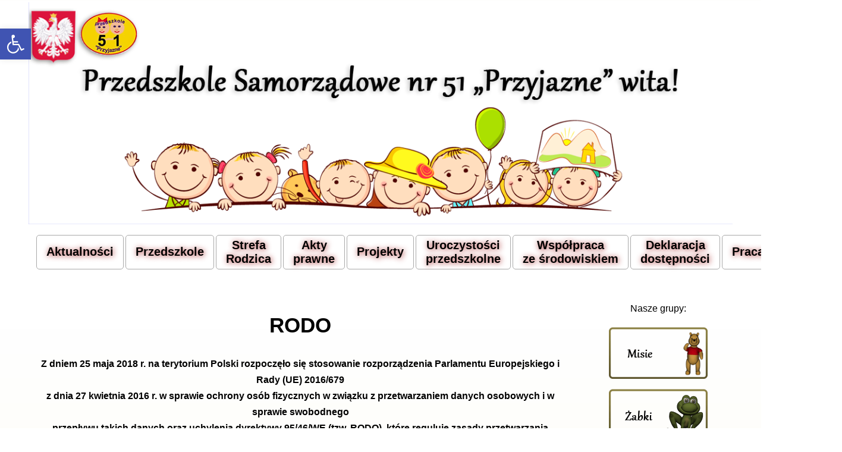

--- FILE ---
content_type: text/html; charset=UTF-8
request_url: http://ps51.bialystok.pl/rodo
body_size: 34546
content:
<!DOCTYPE html>
<html lang="pl">


<head>
  <base href="http://ps51.bialystok.pl/">
  <meta http-equiv="Content-Type" content="text/html; charset=utf-8" />

  <title>RODO - Przedszkole Samorządowe nr 51 "PRZYJAZNE" w Białymstoku</title>

  <link rel="stylesheet" href="userfiles/templates/glowac/style.css" type="text/css" />
 
  <link rel="stylesheet" href="userfiles/templates/glowac/rwd.css" type="text/css" />
  
  <meta name=viewport content="width=device-width, initial-scale=1" />

  <link rel="shortcut icon" href="userfiles/templates/glowac/favicon.ico">  


  <style>
    .keybord :focus { outline: #08f solid 2px; }
  </style>

  <style>
   #skip-links { position:absolute; z-index:2; margin:auto; }
   #skip-links a { position:absolute; top:3px; left:-9000em; background:white; white-space:nowrap; padding: 4px 10px;}
   #skip-links a:focus { left:3px; }
   #skip-links li { list-style: none; }
  </style>
  


  <!--  LyteBox -->
  <script type="text/javascript" src="lytebox/lytebox.js"></script>
  <link rel="stylesheet" href="lytebox/lytebox.css" type="text/css" media="screen" />
  

  <style>
    
    .visually-hidden { /* for screen readers only */
        position: absolute !important;
        height: 1px; 
        width: 1px;
        overflow: hidden;
        clip: rect(1px 1px 1px 1px); /* IE6, IE7 */
        clip: rect(1px, 1px, 1px, 1px);
        white-space: nowrap; /* added line */
    }
   
    .zalplk { white-space:pre; list-style-position:inside;/* for newer IE  - show bullets when LI is centered */  } 
   
    .zwiniety { display:none}   
    .rozwin-zwin { font-style:italic; font-size: smaller; margin-left:20px; } 
   
    #ogloszenie img {max-width:100%; box-sizing:border-box}
  </style>
  <noscript><style>#ogl_slow_zamk1,#ogl_slow_zamk2{/*display:none;*/ visibility:hidden}</style></noscript>
  
  <style> table.zdjecia .gal {text-align:center;} </style>
  

</head>



<body id=body>



  
<!-- =================== pojo-accessibility ======================= -->


  <script>
    if( typeof jQuery == 'undefined' )
      document.write('<script type="text/javascript" src="//code.jquery.com/jquery-1.8.3.min.js"><\/script>'); //synchronicznie
  </script>



  <link rel='stylesheet' id='pojo-a11y-css'  href='pojo-accessibility/style.css' type='text/css' media='all' />


  <link rel='stylesheet' href='pojo-accessibility/pojo.css' type='text/css' media='all' />


  <script type='text/javascript'>
    var PojoA11yOptions = {'focusable':'0', 'remove_link_target':'', 'add_role_links':'', 'enable_save':'1', 'save_expiration':''};
  </script>


  <script type='text/javascript' src='pojo-accessibility/app.js'></script>



  <!--<a id="pojo-a11y-skip-content" class="pojo-skip-link pojo-skip-content" tabindex="1" accesskey="s" href="rodo#content" data-zmod=1 >Przejdź do treści</a>-->
  
        
  <div id="pojo-a11y-toolbar" class="pojo-a11y-toolbar-left" role="region" aria-label="opcje wizualnych zmian typu czcionka, kontrast">
            
    <div class="pojo-a11y-toolbar-toggle">
      <a class="pojo-a11y-toolbar-link pojo-a11y-toolbar-toggle-link" href="javascript:" title="opcje wizualnych zmian typu czcionka, kontrast" aria-label="pokaż możliwe opcje" tabindex="0" role=button aria-expanded=false>
        <span class="pojo-sr-only sr-only">rozwiń/zwiń panel</span>
        <svg focusable="false" xmlns="http://www.w3.org/2000/svg" viewBox="0 0 100 100" fill="currentColor" width="1em" height="1em"><g><path d="M60.4,78.9c-2.2,4.1-5.3,7.4-9.2,9.8c-4,2.4-8.3,3.6-13,3.6c-6.9,0-12.8-2.4-17.7-7.3c-4.9-4.9-7.3-10.8-7.3-17.7c0-5,1.4-9.5,4.1-13.7c2.7-4.2,6.4-7.2,10.9-9.2l-0.9-7.3c-6.3,2.3-11.4,6.2-15.3,11.8C7.9,54.4,6,60.6,6,67.3c0,5.8,1.4,11.2,4.3,16.1s6.8,8.8,11.7,11.7c4.9,2.9,10.3,4.3,16.1,4.3c7,0,13.3-2.1,18.9-6.2c5.7-4.1,9.6-9.5,11.7-16.2l-5.7-11.4C63.5,70.4,62.5,74.8,60.4,78.9z"/><path d="M93.8,71.3l-11.1,5.5L70,51.4c-0.6-1.3-1.7-2-3.2-2H41.3l-0.9-7.2h22.7v-7.2H39.6L37.5,19c2.5,0.3,4.8-0.5,6.7-2.3c1.9-1.8,2.9-4,2.9-6.6c0-2.5-0.9-4.6-2.6-6.3c-1.8-1.8-3.9-2.6-6.3-2.6c-2,0-3.8,0.6-5.4,1.8c-1.6,1.2-2.7,2.7-3.2,4.6c-0.3,1-0.4,1.8-0.3,2.3l5.4,43.5c0.1,0.9,0.5,1.6,1.2,2.3c0.7,0.6,1.5,0.9,2.4,0.9h26.4l13.4,26.7c0.6,1.3,1.7,2,3.2,2c0.6,0,1.1-0.1,1.6-0.4L97,77.7L93.8,71.3z"/></g><!--[if lt IE 9]><image src="pojo-accessibility/icon.png" width=50 height=50 alt="" /><![endif]--></svg>
      </a>
    </div>

    <div class="pojo-a11y-toolbar-overlay" aria-hidden=true>
      <div class="pojo-a11y-toolbar-inner">
      
        <!--<p class="pojo-a11y-toolbar-title">Narzędzia dostępności</p>-->
        
        <ul class="pojo-a11y-toolbar-items pojo-a11y-tools">
          
          <li class="pojo-a11y-toolbar-item">
            <a href="" class="pojo-a11y-toolbar-link pojo-a11y-btn-reset" data-action="reset" tabindex="-1" role=button>
              <span class="pojo-a11y-toolbar-icon"><svg focusable="false" version="1.1" xmlns="http://www.w3.org/2000/svg" width="1em" viewBox="0 0 448 448"><path fill="currentColor" d="M384 224c0 105.75-86.25 192-192 192-57.25 0-111.25-25.25-147.75-69.25-2.5-3.25-2.25-8 0.5-10.75l34.25-34.5c1.75-1.5 4-2.25 6.25-2.25 2.25 0.25 4.5 1.25 5.75 3 24.5 31.75 61.25 49.75 101 49.75 70.5 0 128-57.5 128-128s-57.5-128-128-128c-32.75 0-63.75 12.5-87 34.25l34.25 34.5c4.75 4.5 6 11.5 3.5 17.25-2.5 6-8.25 10-14.75 10h-112c-8.75 0-16-7.25-16-16v-112c0-6.5 4-12.25 10-14.75 5.75-2.5 12.75-1.25 17.25 3.5l32.5 32.25c35.25-33.25 83-53 132.25-53 105.75 0 192 86.25 192 192z"></path></svg></span>
              <span class="pojo-a11y-toolbar-text">Reset</span>
            </a>
          </li>
          
          <li role=separator style="line-height:0"><hr aria-hidden=true></li>

          <li class="pojo-a11y-toolbar-item">
            <a href="" class="pojo-a11y-toolbar-link pojo-a11y-btn-resize-font pojo-a11y-btn-resize-plus" data-action="resize-plus" data-action-group="resize" tabindex="-1" role=button>
              <span class="pojo-a11y-toolbar-icon"><svg focusable="false" version="1.1" xmlns="http://www.w3.org/2000/svg" width="1em" viewBox="0 0 448 448"><path fill="currentColor" d="M256 200v16c0 4.25-3.75 8-8 8h-56v56c0 4.25-3.75 8-8 8h-16c-4.25 0-8-3.75-8-8v-56h-56c-4.25 0-8-3.75-8-8v-16c0-4.25 3.75-8 8-8h56v-56c0-4.25 3.75-8 8-8h16c4.25 0 8 3.75 8 8v56h56c4.25 0 8 3.75 8 8zM288 208c0-61.75-50.25-112-112-112s-112 50.25-112 112 50.25 112 112 112 112-50.25 112-112zM416 416c0 17.75-14.25 32-32 32-8.5 0-16.75-3.5-22.5-9.5l-85.75-85.5c-29.25 20.25-64.25 31-99.75 31-97.25 0-176-78.75-176-176s78.75-176 176-176 176 78.75 176 176c0 35.5-10.75 70.5-31 99.75l85.75 85.75c5.75 5.75 9.25 14 9.25 22.5z"></path></svg></span>
              <span class="pojo-a11y-toolbar-text">Powiększ tekst</span>
            </a>
          </li>
            
          <li class="pojo-a11y-toolbar-item">
            <a href="" class="pojo-a11y-toolbar-link pojo-a11y-btn-resize-font pojo-a11y-btn-resize-minus" data-action="resize-minus" data-action-group="resize" tabindex="-1" role=button>
              <span class="pojo-a11y-toolbar-icon"><svg focusable="false" version="1.1" xmlns="http://www.w3.org/2000/svg" width="1em" viewBox="0 0 448 448"><path fill="currentColor" d="M256 200v16c0 4.25-3.75 8-8 8h-144c-4.25 0-8-3.75-8-8v-16c0-4.25 3.75-8 8-8h144c4.25 0 8 3.75 8 8zM288 208c0-61.75-50.25-112-112-112s-112 50.25-112 112 50.25 112 112 112 112-50.25 112-112zM416 416c0 17.75-14.25 32-32 32-8.5 0-16.75-3.5-22.5-9.5l-85.75-85.5c-29.25 20.25-64.25 31-99.75 31-97.25 0-176-78.75-176-176s78.75-176 176-176 176 78.75 176 176c0 35.5-10.75 70.5-31 99.75l85.75 85.75c5.75 5.75 9.25 14 9.25 22.5z"></path></svg></span>
              <span class="pojo-a11y-toolbar-text">Zmniejsz tekst</span>
            </a>
          </li>          
          
          <li class="pojo-a11y-toolbar-item">
            <a href="" class="pojo-a11y-toolbar-link pojo-a11y-btn-background-group pojo-a11y-btn-high-contrast" data-action="high-contrast" data-action-group="schema" tabindex="-1" role=button>
              <span class="pojo-a11y-toolbar-icon"><svg focusable="false" version="1.1" xmlns="http://www.w3.org/2000/svg" width="1em" viewBox="0 0 448 448"><path fill="currentColor" d="M192 360v-272c-75 0-136 61-136 136s61 136 136 136zM384 224c0 106-86 192-192 192s-192-86-192-192 86-192 192-192 192 86 192 192z"></path></svg></span>
              <span class="pojo-a11y-toolbar-text">Wysoki kontrast</span>
            </a>
          </li>
          
          <li class="pojo-a11y-toolbar-item">
            <a href="" class="pojo-a11y-toolbar-link pojo-a11y-btn-background-group pojo-a11y-btn-negative-contrast" data-action="negative-contrast" data-action-group="schema" tabindex="-1" role=button>
              <span class="pojo-a11y-toolbar-icon"><svg focusable="false" version="1.1" xmlns="http://www.w3.org/2000/svg" width="1em" viewBox="0 0 448 448"><path fill="currentColor" d="M416 240c-23.75-36.75-56.25-68.25-95.25-88.25 10 17 15.25 36.5 15.25 56.25 0 61.75-50.25 112-112 112s-112-50.25-112-112c0-19.75 5.25-39.25 15.25-56.25-39 20-71.5 51.5-95.25 88.25 42.75 66 111.75 112 192 112s149.25-46 192-112zM236 144c0-6.5-5.5-12-12-12-41.75 0-76 34.25-76 76 0 6.5 5.5 12 12 12s12-5.5 12-12c0-28.5 23.5-52 52-52 6.5 0 12-5.5 12-12zM448 240c0 6.25-2 12-5 17.25-46 75.75-130.25 126.75-219 126.75s-173-51.25-219-126.75c-3-5.25-5-11-5-17.25s2-12 5-17.25c46-75.5 130.25-126.75 219-126.75s173 51.25 219 126.75c3 5.25 5 11 5 17.25z"></path></svg></span>
              <span class="pojo-a11y-toolbar-text">Odwróć kontrast</span>
            </a>
          </li>

          <li class="pojo-a11y-toolbar-item">
            <a href="" class="pojo-a11y-toolbar-link pojo-a11y-btn-background-group pojo-a11y-btn-light-background" data-action="light-background" data-action-group="schema" tabindex="-1" role=button>
              <span class="pojo-a11y-toolbar-icon"><svg focusable="false" version="1.1" xmlns="http://www.w3.org/2000/svg" width="1em" viewBox="0 0 448 448"><path fill="currentColor" d="M184 144c0 4.25-3.75 8-8 8s-8-3.75-8-8c0-17.25-26.75-24-40-24-4.25 0-8-3.75-8-8s3.75-8 8-8c23.25 0 56 12.25 56 40zM224 144c0-50-50.75-80-96-80s-96 30-96 80c0 16 6.5 32.75 17 45 4.75 5.5 10.25 10.75 15.25 16.5 17.75 21.25 32.75 46.25 35.25 74.5h57c2.5-28.25 17.5-53.25 35.25-74.5 5-5.75 10.5-11 15.25-16.5 10.5-12.25 17-29 17-45zM256 144c0 25.75-8.5 48-25.75 67s-40 45.75-42 72.5c7.25 4.25 11.75 12.25 11.75 20.5 0 6-2.25 11.75-6.25 16 4 4.25 6.25 10 6.25 16 0 8.25-4.25 15.75-11.25 20.25 2 3.5 3.25 7.75 3.25 11.75 0 16.25-12.75 24-27.25 24-6.5 14.5-21 24-36.75 24s-30.25-9.5-36.75-24c-14.5 0-27.25-7.75-27.25-24 0-4 1.25-8.25 3.25-11.75-7-4.5-11.25-12-11.25-20.25 0-6 2.25-11.75 6.25-16-4-4.25-6.25-10-6.25-16 0-8.25 4.5-16.25 11.75-20.5-2-26.75-24.75-53.5-42-72.5s-25.75-41.25-25.75-67c0-68 64.75-112 128-112s128 44 128 112z"></path></svg></span>
              <span class="pojo-a11y-toolbar-text">Jasne tło</span>
            </a>
          </li>
          
          <li class="pojo-a11y-toolbar-item">
            <a href="" class="pojo-a11y-toolbar-link pojo-a11y-btn-links-underline" data-action="links-underline" data-action-group="toggle" tabindex="-1" role=button>
              <span class="pojo-a11y-toolbar-icon"><svg focusable="false" version="1.1" xmlns="http://www.w3.org/2000/svg" width="1em" viewBox="0 0 448 448"><path fill="currentColor" d="M364 304c0-6.5-2.5-12.5-7-17l-52-52c-4.5-4.5-10.75-7-17-7-7.25 0-13 2.75-18 8 8.25 8.25 18 15.25 18 28 0 13.25-10.75 24-24 24-12.75 0-19.75-9.75-28-18-5.25 5-8.25 10.75-8.25 18.25 0 6.25 2.5 12.5 7 17l51.5 51.75c4.5 4.5 10.75 6.75 17 6.75s12.5-2.25 17-6.5l36.75-36.5c4.5-4.5 7-10.5 7-16.75zM188.25 127.75c0-6.25-2.5-12.5-7-17l-51.5-51.75c-4.5-4.5-10.75-7-17-7s-12.5 2.5-17 6.75l-36.75 36.5c-4.5 4.5-7 10.5-7 16.75 0 6.5 2.5 12.5 7 17l52 52c4.5 4.5 10.75 6.75 17 6.75 7.25 0 13-2.5 18-7.75-8.25-8.25-18-15.25-18-28 0-13.25 10.75-24 24-24 12.75 0 19.75 9.75 28 18 5.25-5 8.25-10.75 8.25-18.25zM412 304c0 19-7.75 37.5-21.25 50.75l-36.75 36.5c-13.5 13.5-31.75 20.75-50.75 20.75-19.25 0-37.5-7.5-51-21.25l-51.5-51.75c-13.5-13.5-20.75-31.75-20.75-50.75 0-19.75 8-38.5 22-52.25l-22-22c-13.75 14-32.25 22-52 22-19 0-37.5-7.5-51-21l-52-52c-13.75-13.75-21-31.75-21-51 0-19 7.75-37.5 21.25-50.75l36.75-36.5c13.5-13.5 31.75-20.75 50.75-20.75 19.25 0 37.5 7.5 51 21.25l51.5 51.75c13.5 13.5 20.75 31.75 20.75 50.75 0 19.75-8 38.5-22 52.25l22 22c13.75-14 32.25-22 52-22 19 0 37.5 7.5 51 21l52 52c13.75 13.75 21 31.75 21 51z"></path></svg></span>
              <span class="pojo-a11y-toolbar-text">Podkreśl linki</span>
            </a>
          </li>
          
          <li class="pojo-a11y-toolbar-item">
            <a href="" class="pojo-a11y-toolbar-link pojo-a11y-btn-readable-font" data-action="readable-font" data-action-group="toggle" tabindex="-1" role=button>
              <span class="pojo-a11y-toolbar-icon"><svg focusable="false" version="1.1" xmlns="http://www.w3.org/2000/svg" width="1em" viewBox="0 0 448 448"><path fill="currentColor" d="M181.25 139.75l-42.5 112.5c24.75 0.25 49.5 1 74.25 1 4.75 0 9.5-0.25 14.25-0.5-13-38-28.25-76.75-46-113zM0 416l0.5-19.75c23.5-7.25 49-2.25 59.5-29.25l59.25-154 70-181h32c1 1.75 2 3.5 2.75 5.25l51.25 120c18.75 44.25 36 89 55 133 11.25 26 20 52.75 32.5 78.25 1.75 4 5.25 11.5 8.75 14.25 8.25 6.5 31.25 8 43 12.5 0.75 4.75 1.5 9.5 1.5 14.25 0 2.25-0.25 4.25-0.25 6.5-31.75 0-63.5-4-95.25-4-32.75 0-65.5 2.75-98.25 3.75 0-6.5 0.25-13 1-19.5l32.75-7c6.75-1.5 20-3.25 20-12.5 0-9-32.25-83.25-36.25-93.5l-112.5-0.5c-6.5 14.5-31.75 80-31.75 89.5 0 19.25 36.75 20 51 22 0.25 4.75 0.25 9.5 0.25 14.5 0 2.25-0.25 4.5-0.5 6.75-29 0-58.25-5-87.25-5-3.5 0-8.5 1.5-12 2-15.75 2.75-31.25 3.5-47 3.5z"></path></svg></span>
              <span class="pojo-a11y-toolbar-text">Prosta czcionka</span>
            </a>
          </li>
          
          <li role=separator style="line-height:0"><hr aria-hidden=true></li>
          
          <li class="pojo-a11y-toolbar-item">
            <a href="" class="pojo-a11y-toolbar-link pojo-a11y-btn-reset" data-action="reset" tabindex="-1" role=button>
              <span class="pojo-a11y-toolbar-icon"><svg focusable="false" version="1.1" xmlns="http://www.w3.org/2000/svg" width="1em" viewBox="0 0 448 448"><path fill="currentColor" d="M384 224c0 105.75-86.25 192-192 192-57.25 0-111.25-25.25-147.75-69.25-2.5-3.25-2.25-8 0.5-10.75l34.25-34.5c1.75-1.5 4-2.25 6.25-2.25 2.25 0.25 4.5 1.25 5.75 3 24.5 31.75 61.25 49.75 101 49.75 70.5 0 128-57.5 128-128s-57.5-128-128-128c-32.75 0-63.75 12.5-87 34.25l34.25 34.5c4.75 4.5 6 11.5 3.5 17.25-2.5 6-8.25 10-14.75 10h-112c-8.75 0-16-7.25-16-16v-112c0-6.5 4-12.25 10-14.75 5.75-2.5 12.75-1.25 17.25 3.5l32.5 32.25c35.25-33.25 83-53 132.25-53 105.75 0 192 86.25 192 192z"></path></svg></span>
              <span class="pojo-a11y-toolbar-text">Reset</span>
            </a>
          </li>
          
        </ul>
        
      </div>
    </div>
        
  </div>
  
  <script>
    jQuery('#pojo-a11y-toolbar').show();
  </script>
  
<!-- =================== end of pojo-accessibility ======================= -->


  <script>
    document.body.onkeydown=function(){if(this.className.indexOf(' keybord')==-1)this.className+=' keybord'};
    document.body.onmousedown=function(){this.className=this.className.replace(' keybord','')};
  </script>


  <ul id='skip-links' aria-label="szybkie linki">
    <li><a href="rodo#podstrony" data-zmod=1 >Przejdź do właściwej treści strony</a></li>
    <li><a href="wyszukiwarka#podstrony">Przejdź do wyszukiwarki</a></li>
  </ul>
  <script>
    (function(){
      //var links = document.querySelectorAll('#skip-links a[data-zmod]'); //nie działa prawidłowo w IE8 bo nietypowy atrybut
      var links = document.querySelectorAll('#skip-links a');
      for(var i=0; i<links.length; i++){
        if(links[i].getAttribute('data-zmod')){
           links[i].setAttribute('href','#'+links[i].getAttribute('href',2).replace(/.*#/,''));
           links[i].onclick = function(){
             document.getElementById(this.href.replace(/.*#/,'')).focus();
             return false;
          }
        }
      }
    }())
  </script>


  
  <div id=rama>


    <div id="gora" style="position:relative" role=banner>
      <img src="userfiles/templates/glowac/naglowek.png" style="display:block; width:100%;" alt='Przedszkole Samorządowe nr 51 "Przyjazne" wita!'>
      <a href="?" title="strona początkowa" style="border:0px solid red; position:absolute; left:1%; top:5%; width:15%; height:20%; background:url('userfiles/templates/glowac/przezroczysty_(dla_IE8).gif');"><span class="visually-hidden">strona początkowa</span></a>
    </div>




    <input id="checkbox_menu_trigger" type="checkbox" onkeyup="if(event.keyCode==13){this.checked=!this.checked;this.onchange()}" onchange="document.getElementById('menu').className=this.checked" /> <!-- onchange is hack for browser who doesn't properly supported :checked pseudoclass (chodzi o wymuszenie jakiejkolwiek zmmiany na tym elemencie) -->
    <label for="checkbox_menu_trigger" onkeypress onclick> <!-- hack to iOS < 6.0 -->
      <span id="menu_trigger">MENU<span class="arrow down"></span></span>
    </label>   


    <nav id="menu" role=navigation aria-label=główna>
      <ul>



          <li><a href="aktualnosci">Aktualności</a></li>



          <li><a href="javascript:">Przedszkole</a>

            <ul class="ddsubmenustyle blackwhite">

              <li><a href="wydarzenia">Akcje i wydarzenia</a></li>

              <li><a href="historia">Z historii przedszkola</a></li>

              <li><a href="javascript:" rel="kadra">Kadra</a>
                            <ul id="kadra" class="ddsubmenustyle blackwhite">
                              <li><a href="kadra_pedagogiczna">Kadra pedagogiczna</a></li>
                              <li><a href="kadra_administracyjno-obslugowa">Kadra administracyjno-obsługowa</a></li>
                            </ul>
              </li>

             <li><a href="javascript:" rel="organizacja">Organizacja przedszkola</a>
                           <ul id="organizacja" class="ddsubmenustyle blackwhite">
                              <li><a href="czas_pracy">Czas pracy przedszkola</a></li>
                              <li><a href="ramowy_rozklad_dnia">Ramowy rozkład dnia</a></li>
                              <li><a href="uroczystosci">Harmonogram uroczystości przedszkolnych</a></li>
							  <li><a href="roczny_plan_pracy_przedszkola">Roczny plan pracy przedszkola</a></li>
                           </ul>
              </li>

              <li><a href="javascript:" rel="oferta">Oferta edukacyjna</a>
                           <ul id="oferta" class="ddsubmenustyle blackwhite">
                              <li><a href="zajecia_dodatkowe">Zajęcia dodatkowe</a></li>
                              <li><a href="programy_biezace">Programy bieżące</a></li>
                              <li><a href="programy_wlasne">Programy własne</a></li>
                              <li><a href="metody_pracy">Metody pracy</a></li>
                              <li><a href="zabawy_freblowskie">Zabawy freblowskie</a></li>
                           </ul>
              </li>

              <li><a href="osiagniecia">Osiągnięcia wychowanków</a></li>

              <li><a href="publikacje_nauczycieli">Publikacje nauczycieli</a></li>

              <li><a href="100lecie%20odzyskania%20niepodleglosci">100lecie Odzyskania Niepodległości</a></li>

            </ul>

          </li>




          <li><a href="javascript:" rel="rodzice">Strefa Rodzica</a>
                       <ul id="rodzice" class="ddsubmenustyle blackwhite">
                          <li><a href="rekrutacja/">Rekrutacja</a></li>
                          <li><a href="ubezpieczenie">Ubezpieczenie</a></li>
                          <li><a href="oplaty">Opłaty</a></li>
                          <li><a href="pomoc_pp">Pomoc psycholog.-pedagog.</a></li>
                          <li><a href="rada_rodzicow">Rada Rodziców</a></li>
                          <li><a href="jadlospis/">Jadłospis</a></li>
                          <!-- <li><a href="porady_dla_rodzicow">Porady dla Rodziców</a></li> -->
						  <li><a href="logopedyczne_ABC/">Logopedyczne ABC</a></li>
                       </ul>
          </li>




          <li><a href="javascript:" rel="akty_prawne">Akty prawne</a>
                        <ul id="akty_prawne" class="ddsubmenustyle blackwhite">
                          <li><a href="akty_prawne/podstawa_programowa">Podstawa programowa</a></li>
                          <li><a href="akty_prawne/statut">Statut przedszkola</a></li>
                          <li><a href="akty_prawne/koncepcja_pracy">Koncepcja pracy przedszkola</a></li>
                          <li><a href="javascript:" rel="regulaminy">Regulaminy ></a>
                                        <ul id="regulaminy">
                                          <li><a href="akty_prawne/regulaminy/warunki_przebywania_dzieci">Warunki przebywania dzieci</a></li>
                                          <li><a href="akty_prawne/regulaminy/korzystanie_z_placu_zabaw">Korzystanie z placu zabaw</a></li>
                                          <li><a href="akty_prawne/regulaminy/organizacja_wycieczek">Organizacja wycieczek</a></li>
                                          <li><a href="akty_prawne/regulaminy/przyprowadzanie_dzieci">Przyprowadzanie i odbieranie dzieci</a></li>
                                          <li><a href="akty_prawne/regulaminy/organizacja_spotkan_rodzicow_i_dzieci">Organizacja spotkań</a></li>
                                          <li><a href="akty_prawne/regulaminy/skargi">Skargi i wnioski</a></li>
                                          <li><a href="akty_prawne/regulaminy/stoperek">Stoperek</a></li>
										  <li><a href="akty_prawne/regulaminy/stolowka">Regulamin korzystania ze stołówki</a></li>
                                        </ul>
                          </li>
                          <li><a href="rodo">RODO</a></li>
						  <li><a href="akty_prawne/standardy_ochrony_maloletnich">Standardy ochrony małoletnich</a></li>
                        </ul>
          </li>




          <li><a href="javascript:">Projekty</a>
           <ul>
             
			 <li><a href="projekty/przedszkola_BOF">Projekt - Przedszkola BOF</a>
                <ul>
                  <li><a href="projekty/przedszkola_BOF">Informacje o projekcie</a></li>
                  <li><a href="projekty/przedszkola_BOF/informacje_dla_rodzicow">Informacje dla rodzicow</a></li>
                  <li><a href="projekty/przedszkola_BOF/rekrutacja">Rekrutacja</a></li>
                  <li><a href="javascript:">Realizacja projektu ></a>
                    <ul>
                      <li><a href="projekty/przedszkola_BOF/realizacja/arteterapia_z_sensoplastyka">Arteterapia z sensoplastyką</a></li>
                      <li><a href="projekty/przedszkola_BOF/realizacja/w_krainie_dzwiekow_i_ruchu">W krainie dźwięków i ruchu</a></li>
                      <li><a href="projekty/przedszkola_BOF/realizacja/podroze_male_i_duze-jezyk_i_kultura">Podróże małe i duże: język i kultura</a></li>
                      <li><a href="projekty/przedszkola_BOF/realizacja/klub_podroznikow_kultury_i_sztuki">Klub podróżników kultury i sztuki</a></li>
                      <li><a href="projekty/przedszkola_BOF/realizacja/maly_sportowiec">Mały sportowiec</a></li>
					  <li><a href="projekty/przedszkola_BOF/realizacja/gry_i_zabawy_ruchowe_ogolnorozwojowe">Gry i zabawy ruchowe ogólnorozwojowe</a></li>
					  <!--<li><a href="projekty/przedszkola_BOF/realizacja/edukacja_wlaczajaca">Edukacja włączająca</a></li>-->
					  <li><a href="projekty/przedszkola_BOF/realizacja/akademia_dobrego_zachowania">Akademia Dobrego Zachowania</a></li>
					  <li><a href="projekty/przedszkola_BOF/realizacja/bajkowo_artystyczna_kraina_mocy">Bajkowo - Artystyczna Kraina Mocy</a></li>
                    </ul>
                  </li>                  
                </ul>
			 </li>

             <li><a href="projekty">Realizowane projekty i innowacje</a></li>
             
             <li><a href="javascript:">Przyjazna nauka dla przedszkolaków - 2020-2022</a>
                <ul>
                  <li><a href="projekty/przyjazna_nauka">Informacje o projekcie</a></li>
                  <li><a href="projekty/przyjazna_nauka/informacje_dla_rodzicow">Informacje dla rodzicow</a></li>
                  <li><a href="projekty/przyjazna_nauka/rekrutacja">Rekrutacja</a></li>
                  <li><a href="javascript:">Realizacja projektu ></a>
                    <ul>
                      <li><a href="projekty/przyjazna_nauka/realizacja/madry_przedszkolak">Mądry przedszkolak</a></li>
                      <li><a href="projekty/przyjazna_nauka/realizacja/angielski">Język angielski</a></li>
                      <li><a href="projekty/przyjazna_nauka/realizacja/tabletowa_matematyka">Tabletowa matematyka</a></li>
                      <li><a href="projekty/przyjazna_nauka/realizacja/wielkie_BUM">Wielkie BUM</a></li>
                      <li><a href="projekty/przyjazna_nauka/realizacja/taniec_i_teatr">Taniec i teatr czyli jestem gwiazdą</a></li>
                    </ul>
                  </li>                  
                </ul>
             </li>
             
             <li><a href="javascript:">Grant - Razem możemy więcej (X-XII-2020)</a>
                <ul class="ddsubmenustyle blackwhite">
                  <li><a href="projekty/grant_razem">Informacje o grancie</a></li>
                  <li><a href="javascript:">Realizacja grantu ></a>
                    <ul>
                      <li><a href="projekty/grant_razem/realizacja/swiat_emocji">"Świat emocji"</a></li>
                      <li><a href="projekty/grant_razem/realizacja/gimnastyka_korekcyjno_kompensacyjna">"Gimnastyka korekcyjno-kompensacyjna"</a></li>
                      <li><a href="projekty/grant_razem/realizacja/bez_zlosci_mamy_wiecej_radosci">"Bez złości mamy więcej radości"</a></li>
                      <li><a href="projekty/grant_razem/realizacja/kodowanie_na_dywanie">"Kodowanie na dywanie"</a></li>
                    </ul>
                  </li>
                </ul>
             </li>
             
             <li><a href="javascript:">Projekt unijny - Przyjazna nauka (2018-2019)</a>
                <ul id="projekt_unijny" class="ddsubmenustyle blackwhite">
                  <li><a href="projekty/projekt_unijny">Informacje o projekcie</a></li>
                  <li><a href="projekty/projekt_unijny/dokumenty_do_pobrania_dla_dzieci">Dokumenty do pobrania dla dzieci</a></li>
                  <li><a href="projekty/projekt_unijny/dokumenty_do_pobrania_dla_nauczycieli">Dokumenty dla nauczycieli</a></li>
                  <li><a href="javascript:" rel="realizacja_projektu">Realizacja projektu ></a>
                    <ul>
                      <li><a href="projekty/projekt_unijny/realizacja/madry_przedszkolak">Mądry przedszkolak</a></li>
                      <li><a href="projekty/projekt_unijny/realizacja/angielski">Język Angielski</a></li>
                      <li><a href="projekty/projekt_unijny/realizacja/kalkulatorek">Kalkulatorek</a></li>
                      <li><a href="projekty/projekt_unijny/realizacja/laboratorium">Laboratorium</a></li>
                      <li><a href="projekty/projekt_unijny/zdjecia">Zdjęcia różne</a></li>
                    </ul>
                  </li>
                </ul>
             </li>
            
           </ul>
          </li>




          <li><a href="galerie">Uroczystości przedszkolne</a></li>




          <li><a href="javascript:" rel="wspolpraca">Współpraca ze&nbsp;środowiskiem</a>
                       <ul id="wspolpraca" class="ddsubmenustyle blackwhite">
                          <li><a href="akcje_charytatywne">Akcje charytatywne</a></li>
                          <li><a href="akcje_ekologiczne">Akcje ekologiczne</a></li>
                          <li><a href="ciekawe_spotkania">Ciekawe spotkania</a></li>
                       </ul>
          </li>




          <li><a href="deklaracja_dostepnosci">Deklaracja dostępności</a></li>



          <li><a href="praca">Praca</a></li>



          <li><a href="kontakt">Kontakt</a></li>


        </ul>

      <script src="userfiles/templates/glowac/obsluga_rozwijanego_menu.js"></script>

      <div id="menu_oddzialy" style="display:none; text-align:center">
        <hr>
        
  <UL>
    <li><a href="grupy/misie"><img src="userfiles/menu/grupy/misie.gif" height=100 alt="Grupa I - Misie" border=0></a></li>
    <li><a href="grupy/zabki"><img src="userfiles/menu/grupy/zabki.gif" height=100 alt="Grupa II - Żabki" border=0></a></li>
    <li><a href="grupy/smerfy"><img src="userfiles/menu/grupy/smerfy.gif" height=100 alt="Grupa III - Smerfy" border=0></a></li>
    <li><a href="grupy/krasnoludki"><img src="userfiles/menu/grupy/krasnoludki.gif" height=100 alt="Grupa IV - Krasnoludki" border=0></a></li>
    <li><a href="grupy/muminki"><img src="userfiles/menu/grupy/muminki.gif" height=100 alt="Grupa V - Muminki" border=0></a></li>
  </UL>

        <hr>
        <p>
         <form role=search><label>WYSZUKIWARKA<br><input size="18" type=text name=search title="wpisz słowo lub frazę" placeholder=" wpisz słowo lub frazę"></label><button type=submit>SZUKAJ</button></form>
        <br>
		<a href="https://ps51-bip.edu.bialystok.pl"><img src="userfiles/templates/glowac/bip.png" alt="Biuletyn Informacji Publicznej"></a>
        <hr>
      </div>

    </nav>

  
  

    <nav id="boczny" role=navigation aria-label=boczna style="text-align:center">
        <p class="naglowek_podstrony" style="color:black"><a href="grupy">Nasze grupy:</a></p>
          
  <UL>
    <li><a href="grupy/misie"><img src="userfiles/menu/grupy/misie.gif" height=100 alt="Grupa I - Misie" border=0></a></li>
    <li><a href="grupy/zabki"><img src="userfiles/menu/grupy/zabki.gif" height=100 alt="Grupa II - Żabki" border=0></a></li>
    <li><a href="grupy/smerfy"><img src="userfiles/menu/grupy/smerfy.gif" height=100 alt="Grupa III - Smerfy" border=0></a></li>
    <li><a href="grupy/krasnoludki"><img src="userfiles/menu/grupy/krasnoludki.gif" height=100 alt="Grupa IV - Krasnoludki" border=0></a></li>
    <li><a href="grupy/muminki"><img src="userfiles/menu/grupy/muminki.gif" height=100 alt="Grupa V - Muminki" border=0></a></li>
  </UL>

          <br>
          <br>
          <hr>
          <p>
          <form role=search><label>WYSZUKIWARKA<br><br><input size="18" type=text name=search title="wpisz słowo lub frazę" placeholder=" wpisz słowo lub frazę"></label><button type=submit>SZUKAJ</button></form>
		  <br>
		  <p>
		  	<a href="https://ps51-bip.edu.bialystok.pl"><img src="userfiles/templates/glowac/bip.png" alt="Biuletyn Informacji Publicznej"></a>
          
    </nav>


    <div id="podstrony" role=main tabindex=-1>
<h1><span>RODO</span></h1>

<p style="text-align:center"><strong><span style="font-size:16px">Z dniem 25 maja 2018 r. na terytorium Polski rozpoczęło się stosowanie rozporządzenia Parlamentu Europejskiego i Rady (UE) 2016/679<br />
z dnia 27 kwietnia 2016 r. w sprawie ochrony osób fizycznych w związku z przetwarzaniem danych osobowych i w sprawie swobodnego<br />
przepływu takich danych oraz uchylenia dyrektywy 95/46/WE (tzw. RODO), które reguluje zasady przetwarzania danych osobowych.</span></strong></p>

<p style="text-align:center"><strong><span style="font-size:16px">W związku z powyższym oraz w trosce o ochronę Pani/Pana danych osobowych przedstawiamy następującą informację,<br />
dotyczącą przetwarzania danych osobowych w Przedszkolu Samorządowym Nr 51 "Przyjazne" w Białymstoku:</span></strong></p>

<p style="text-align:center">&nbsp;</p>

<p style="text-align:center"><strong><span style="font-size:16px"><span style="background-color:#f1c40f">&nbsp;KLAUZULA INFORMACYJNA&nbsp;</span></span></strong></p>

<p style="text-align:center"><img alt="" src="userfiles/images/rodo/image-20260102150457-1.jpeg" style="height:494px; width:350px" /><img alt="" src="userfiles/images/rodo/image-20260102150504-2.jpeg" style="height:494px; width:350px" /><img alt="" src="userfiles/images/rodo/image-20260102150509-3.jpeg" style="height:494px; width:350px" /></p>

<hr />
<p style="text-align:center"><strong><span style="background-color:#f1c40f">&nbsp;KLAUZULA INFORMACYJNA<br />
<span style="font-size:14px">dotycząca informacji publicznej&nbsp;</span></span></strong></p>

<p style="text-align:center"><img alt="" src="userfiles/images/rodo/image-20260102150807-5.jpeg" style="height:640px; width:453px" /></p>

<hr />
<p style="text-align:center"><span style="font-size:18px"><span style="font-family:Arial,Helvetica,sans-serif"><strong><span style="background-color:#f1c40f">&nbsp;KLAUZULA INFORMACYJNA&nbsp;</span></strong></span></span><br />
<span style="font-size:16px"><span style="font-family:Arial,Helvetica,sans-serif"><strong><span style="background-color:#f1c40f">dotycząca przetwarzania danych w systemie monitoringu wizyjnego</span></strong></span></span></p>

<p style="text-align:center"><img alt="" src="userfiles/images/rodo/image-20260105111941-2.jpeg" style="height:565px; width:400px" /><img alt="" src="userfiles/images/rodo/image-20260105111947-3.jpeg" style="height:565px; width:400px" /></p>

<p align="center" style="text-align:center">&nbsp;</p>

<p>&nbsp;</p>






    </div>

    
    
    
    <div id="dol" role=contentinfo>
      <img src="userfiles/templates/glowac/wspolpraca_animacja.gif" alt="baner reklamowy">
    </div>
    

  </div>
  



  
  <!--googleoff: all-->
       <p style="text-align:right; font-size:smaller;">&#8593;  <a href="rodo#" data-zmod=1  role=button onclick="window.scrollTo(0,0); document.querySelector('button, a, input, select, textarea, [tabindex]').focus(); return false" style="cursor:n-resize; text-decoration:overline; color:inherit" title="kliknij, aby przewinąć na początek strony">góra strony</a> &nbsp; </p>
  <!--googleon: all-->



</body>
</html>

--- FILE ---
content_type: text/css
request_url: http://ps51.bialystok.pl/userfiles/templates/glowac/style.css
body_size: 5915
content:
body {
  font-family: Calibri,Ve2rdana,Arial;
}

body#body {
  margin:0;
  padding:4px;
  background: white;
  background-image: linear-gradient(to top, rgb(254,238,191) 15%, rgb(255,255,255) 85%);
  filter: progid:DXImageTransform.Microsoft.gradient(GradientType=0, startColorStr='#FFFFFF', endColorStr='#FFF6DE'); /* for IE6-9 */
}

#rama {
  max-width: 1184px;
  text-align:left;
  margin:auto;
}


    /* dla celow projektowych tylko */
    d2iv {
      border:1px solid red;
      margin:5px;
      background:cyan;
      text-align:left;
    }


#podstrony {
  margin-right: 270px;
  min-height:345px;
}


#boczny {
  float: right;
  width: 250px;
  margin-top:-3px;
  ba2ckground: lightyellow;
}

#dol { clear:both; text-align:center; }



#2gora {
  border:3px solid #009241;
  border:3px solid lightgreen;
  border-radius:20px;
}


#menu {
  b2ackground:orange;
  b2ackground:lightyellow;
  b2ackground:#009241;
  b2ackground-image: url(navback.png);
  b2ackground-image: url(navover.png);
  margin: 5px auto;
  padding:5px;
  c2olor:white;
  margin-bottom:30px;
  border-radius:15px;
  f2ont-family: V2erdana,Arial;
}


#menu ul {
	list-style: none;
	margin: 0;
	padding: 5px 0px 5px 5px;
	display:table;
	width:99%;
	border-spacing: 3px;
}


#menu > ul > li {
	di2splay: block;
	f2loat: left;
	display:inline-block;
	c2olor: black;
	p2adding-right:20px;
	m2argin-right:20px;
	mrgin-right:1%;
	b2order:1px solid red;
	t2ext-transform:uppercase;
	display:table-cell;
	text-align:center;
	vertical-align: middle;
	f2ont-size:20px;
	border:1px darkgrey solid;
	border-radius: 5px;
		
}

#menu ul ul{
  width:auto;
  m2in-width:25%;
  text-align:left;
}

#menu a {
	c2olor: black;
	color: inherit;
	f2ont-size: 14px;
	font-size:14pt;
	display: block;
	f2loat: left;
	padding: 5px 16px;
	text-decoration: none;
	font-weight:bold;
	w2idth:100%; /* chyba wazne przy kolejny poziomach */
	w2hite-space: nowrap;
	fo2nt-style:normal;
	font-size:20px;
	text-shadow: 1px 1px 10px brown;
}

#menu ul ul a {
  text-shadow: none;
}

#menu  a:hover {
	b2ackground: green;
	c2olor: #2b6aa8;
	color: white;
	f2ont-style:normal;
  bord2er-radius: 5px;
}

#menu li:hover , #menu li.hover  {
  b2ackground: green;
  background: #85C226;
  color:white;
}

#menu li li:hover , #menu li li.hover {  
  color:yellow;
  font-style:italic;
  b2order:1px solid red;
  w2idth:101%;
  w2idth:100%;
  ba2ckground:transparent;
}

#menu li li:hover li , #menu li li.hover li {
  width:auto; /* jak nie planujemy kolejnego poziomu */
}

#menu li li:hover li:hover , #menu li li.hover li.hover {
  w2idth:100%;
}

#menu > ul > li:hover , #menu > ul > li.hover {
  border-radius:4px;
}

#menu ul ul {display:none; background:inherit; }
#menu ul li:hover > ul , #menu ul li.hover > ul {
  display:block;
  position:absolute;
  t2op:40px;
  z-index:10;
  f2loat:none;
  height:auto;
  ba2ckground: #fff;
  
  m2argin-top:1px; /* tak nie */
  border-top:1px solid green; /* tak */
}

#menu li li {
  float: none;
  color:#eeeeee;
  color:#303030;
  bo2rder-top:1px solid darkgreen;
  border-top:1px dotted lightgreen;
  text-shadow:1px 1px 10px lightgrey;
}

#menu li li:first-child {
  border-top:none;
}




#menu ul ul {m2in-width:175px; box-shadow:2px 2px 5px grey; border-radius:6px; opacity:0.96; font-size:94%;}
#menu ul ul ul { margin-top:-40px; margin-left:90%; margin-left: calc(100% - 5px); border-left:2px solid #999;}
#menu ul ul a { fo2nt-weight: normal; font-size:100%; }



#podstrony, #boczny {
  b2ackground: lightyellow;
  b2ackground: white;
  b2order:2px solid green;
  b2order:2px solid #009241;
  border-radius: 10px;
  padding: 1px 10px 20px;
  box-sizing: border-box;
}

#boczny {
  ba2ckground: none;
  b2ackground: lightyellow;
}

#2boczny {
  background: green;
  background:#009241;
  color:#eee;
  border-color:white;
}

#boczny a {
  color:inherit;
  text-decoration:none;
}

#b2oczny li a{
  display:inline-block;
  width:98%;
  background:white;
  color:brown;
  vertical-align: super;
  padding:5px 1px;
  margin:5px auto;
  border-radius:5px;
  font-weight:bold;
}

#boczny ul {
 margin:0;
 padding:0;
}

#boczny li {
  list-style:none;
  l2ist-style-image: url(rumianek.gif);
  l2ist-style-position: outside;
  m2argin-right:10px;
}

#podstrony {
  font-family: 'Pontano Sans', sans-serif;
  line-height: 1.6;
  font-size: 13pt;
}

h1 , h2 {
  text-align:center;
}



h1 {
  font-size: 2em;
}

h2 {
  font-size: 1.6em;
  font-weight: bold;  
  color: brown;
}

h3 {
  font-size: 1.3em;
  color: #004433;
}



.zdjecia img { margin:3px }


.zajawka {
 background-color: #f1f1f1;
 background-image: url(Notebook.gif);
 background-repeat: repeat-y; 
 padding-left: 45px !important;
 padding-right: 5px !important;
 margin-top: 20px;
 border: 1px dotted grey;
 border-radius: 20px 0px 0px 10px;
 bo2x-shadow: 1px 2px 5px grey;
 }
 
.zajawki_linia {display:none}

.nazwa_grupy { text-align:center; background:gold; padding:3px; font-style:italic; box-shadow: 1px 1px 2px grey;  m2argin-top:3em;}  
.grupa  { bo2rder:5px solid green; back2ground:lightyellow; box-shadow: 1px 1px 2px; padding-top:1em; m2argin-bottom:6em; }

.galerie .zajawka { 
  background-image: url();
  background-color: #FFFFCC;
  border-radius: 0px;
  box-shadow: 1px 2px 15px grey;
  text-align: center;
  padding: 5px !important;
  margin: auto 20px;
}


/* for screen readers only */
.visually-hidden { 
    position: absolute !important;
    height: 1px; 
    width: 1px;
    overflow: hidden;
    clip: rect(1px 1px 1px 1px); /* IE6, IE7 */
    clip: rect(1px, 1px, 1px, 1px);
    white-space: nowrap; /* added line */
}


--- FILE ---
content_type: text/css
request_url: http://ps51.bialystok.pl/userfiles/templates/glowac/rwd.css
body_size: 3424
content:

#menu_trigger {display:none}
#checkbox_menu_trigger {display:none;}

#menu_trigger { margin:10px auto 14px auto; font-weight:bold; background-color:darkorange; color:lightyellow; text-align:center; cursor:s-resize; padding:4px; width:90%; border-radius:4px; transition:0.7s;}
#checkbox_menu_trigger:checked + label > #menu_trigger {background-color:darkred; color:darkorange; padding:7px; cursor:n-resize;}








@media only screen and (max-width:765px) {
  
  #menu { position:static; max-width:initial; height:auto; background-image: url(); b2ackground-color:#38b438; di2splay:block; ba2ckground-size:100% 100%; }
  
  #boczny, #podstrony { width:auto; float:none; }
  #boczny { display:none}
  #srodek { padding:2px; }
  #podstrony{ padding:2px; border-radius:5px; margin:0 1px; }
  
  #podstrony img{ max-width:100%; height:auto !important; }

  #podstrony table{ max-width:100%; }
  #podstrony table{ display:block; overflow-x:auto; height:auto !important; }
  
  #header h1 , #header , #search_top { display:none }

  #menu_trigger:not(.takitest) {display:block; cursor:pointer;}
  #checkbox_menu_trigger:not(.takitest) {display:block; position:absolute; margin-left:-9999px;} /* taki test (przegladarki), czy dzialac bedzie nastepna linijka */
  #checkbox_menu_trigger:not(:checked) ~ #menu {di2splay:none; visibility:hidden; opacity:0; height:0; pa2dding:0; overflow:hidden;} /* bez udzialu JS i z animacja */
  #checkbox_menu_trigger:not(:checked) ~ #container #boczny {di2splay:none; visibility:hidden; padding:0; po2sition:absolute; opacity:0; height:0; overflow:hidden; margin:0; transition:0.7s;} /* jw */
  #checkbox_menu_trigger:focus + label > * , #m2enu_trigger:active {outline: #08f solid 3px;} /* zrobienie "mrowek" na okolo pseudoguzika */
    

  #menu li , #menu a { text-align:center;  }

  #menu ul > li { display:block; float:none; width:93%;  }
  #menu ul > li:first-child { margin-top:0px; }
  #menu ul > li > a { di2splay:block; }
  #menu ul li ul { margin-bottom:25px; width:90%; margin-left:auto; margin-right:auto; margin-top:auto; }
  #menu ul li:hover > ul { posi2tion:static; }
  
  
  
  #menu li li:hover { w2idth:auto; }
  #menu a { f2ont-size: 16px; }
  
  #boczny {text-align:center;}
  #title_sidebar, #boczny li { width:100%; }
  #title_sidebar {background-size:98% 40px; }
  #boczny li { background: url(); }
  #boczny {border-bottom: 1px solid grey; margin-bottom:30px; }
  

  #menu , #boczny {transition:0.7s;}  /* do animacji ("powolne" pojawianie sie) */
  
  #menu_oddzialy { display:block !important}
  
  #loginA {position:static !important;}  


  .strzalkaD { display:inline !important; position:absolute; cursor:s-resize; padding:0 20% 0 10pt !important; background:none !important; color:gold; out2line:1px solid red; }
  .strzalkaG { cursor:n-resize; }
  .strzalkaD:before {content:" \2193 "}
  .strzalkaG:before {content:" \2191 "}
  .strzalkaD { line-height:42px; height:100%; } /* korekta wysokosci wybranego znaku strzalku */
 
 .zajawka_obrazek img { max-width:initial !important; } 
}



@media only screen and (max-width:600px) {
  #godlo {left:-10px !important}
  #dol { line-height:normal }
}


@media only screen and (min-width:1500px) {
  body { font-size: 120%; }
  #rama { max-width: 1500px; }
  #podstrony { margin-right: 320px; }
  #boczny { width: 300px; }
  
}


--- FILE ---
content_type: text/css
request_url: http://ps51.bialystok.pl/lytebox/lytebox.css
body_size: 10688
content:

.lytebox { cursor: url('images/zoomin.cur'),pointer; }
/* .lytebox { cursor: url('/lytebox/images/zoomin.cur'),pointer; } */

.lytebox { display: inline-block;  margin:2px auto; /*padding: 2px;*/ }

#lbOverlay { position: fixed; top: 0; left: 0; z-index: 99997; width: 100%; height: 500px; }
#lbOverlay.black { background-color: #000000; }
#lbOverlay.grey { background-color: #000000; }
#lbOverlay.red { background-color: #330000; }
#lbOverlay.green { background-color: #003300; }
#lbOverlay.blue { background-color: #011D50; }
#lbOverlay.gold { background-color: #666600; }

#lbMain { position: absolute; left: 0; width: 100%; z-index: 99998; text-align: center; /* line-height: 0; */ }
#l3bMain { -webkit-backface-visibility: hidden; } /* hack for fixed position element on Android 2.2 or 2.3 ale nie dzialaja linki na tym elemencie */
#lbMain a img { border: 1px solid #ffffff; }

#lbOuterContainer {	position: relative; background-color: #fff; width: 200px; height: 200px; margin: 0 auto; border-radius: 8px; }
#lbOuterContainer {	-ms-touch-action: pan-y pinch-zoom double-tap-zoom;  }
#lbOuterContainer.black { border: 2px solid #CCCCCC; background-color: #000000; }
#lbOuterContainer.grey { border: 2px solid #888888; }
#lbOuterContainer.red { border: 2px solid #DD0000; }
#lbOuterContainer.green { border: 2px solid #00B000; }
#lbOuterContainer.blue { border: 2px solid #5F89D8; }
#lbOuterContainer.gold { border: 2px solid #B0B000; }

#lbDetailsContainer { font: 10px Verdana, Helvetica, sans-serif; background-color: #fff; width: 100%; /* line-height: 1.4em; */ overflow: auto; margin: 0 auto; padding: 0; position: relative; z-index: 14; border-radius: 0 0 8px 8px; }
#lbDetailsContainer.black { background-color: #000000; }
#lbDetailsContainer.grey, #lbDetailsContainer.red, #lbDetailsContainer.green, #lbDetailsContainer.blue, #lbDetailsContainer.gold  { background-color: #ffffff; }

#lbImageContainer, #lbIframeContainer { padding: 10px; padding-bottom: 2px; z-index: 12; }

#lbImage, #lbIframe { border: none; display: inline-block; }
#lbImage { -webkit-user-select:none; -moz-user-select:none; -ms-user-select:none; user-select:none; }
/* #lbImage { pointer-events: none; } */ /* for IE11 ? */
/* #lbImage { -webkit-user-drag: none; user-drag: none; } */ /* Prevents dragging of images/divs etc */
#lbImage.black, #lbIframe.black { border: 1px solid #CCCCCC; }
#lbImage.grey, #lbIframe.grey { border: 1px solid #888888; }
#lbImage.red, #lbIframe.red { border: 1px solid #DD0000; }
#lbImage.green, #lbIframe.green { border: 1px solid #00B000; }
#lbImage.blue, #lbIframe.blue { border: 1px solid #5F89D8; }
#lbImage.gold, #lbIframe.gold { border: 1px solid #B0B000; }
#lbImage.error { background: url('images/error.png') center center no-repeat; }

#lbLoading {
	position:absolute; top:36%; top:calc(50% - 50px); height:100px; left:0; width:100%; text-align:center; /* line-height:0; */
	background: url('images/loading_white.gif') center no-repeat;
}
#lbLoading.black { background: url('images/loading_black.gif') center no-repeat; }

#lbHoverNav  { position: absolute; top: 0; left: 0; height: 100%; width: 100%; z-index: 10; /* min-width:64px; */ }
#lbHoverNav1 { position: absolute; top: 10px; left: 10px; he2ight: 90%; width: 30%; wi2dth: 64px; z-index: 10; }
#lbHoverNav2 { position: absolute; top: 10px; right:10px; he2ight: 90%; width: 30%; wi2dth: 64px; z-index: 10; }
#lbImageContainer>#lbHoverNav { left: 0; } /* po co to ? */
#lbHoverNav a { outline: none; } /* chyba nie jest konieczne */

#lbPrev { width: 99%; height: 100%; background: transparent url('images/blank.gif') no-repeat; display: block; left: 0; float: left; }
#lbPrev.black:hover, #lbPrev.black:visited, #lbPrev.black:focus { background: url('images/prev_black.gif') left 15% no-repeat; }
#lbPrev.grey:hover, #lbPrev.grey:visited, #lbPrev.grey:focus { background: url('images/prev_grey.gif') left 15% no-repeat; }
#lbPrev.red:hover, #lbPrev.red:visited, #lbPrev.red:focus { background: url('images/prev_red.gif') left 15% no-repeat; }
#lbPrev.green:hover, #lbPrev.green:visited, #lbPrev.green:focus { background: url('images/prev_green.gif') left 15% no-repeat; }
#lbPrev.blue:hover, #lbPrev.blue:visited, #lbPrev.blue:focus { background: url('images/prev_blue.gif') left 15% no-repeat; }
#lbPrev.gold:hover, #lbPrev.gold:visited, #lbPrev.gold:focus { background: url('images/prev_gold.gif') left 15% no-repeat; }
	
#lbNext { width: 99%; height: 100%; background: transparent url('images/blank.gif') no-repeat; display: block; right: 0; float: right; }
#lbNext.black:hover, #lbNext.black:visited, #lbNext.black:focus { background: url('images/next_black.gif') right 15% no-repeat; }
#lbNext.grey:hover, #lbNext.grey:visited, #lbNext.grey:focus { background: url('images/next_grey.gif') right 15% no-repeat; }
#lbNext.red:hover, #lbNext.red:visited, #lbNext.red:focus { background: url('images/next_red.gif') right 15% no-repeat; }
#lbNext.green:hover, #lbNext.green:visited, #lbNext.green:focus { background: url('images/next_green.gif') right 15% no-repeat; }
#lbNext.blue:hover, #lbNext.blue:visited, #lbNext.blue:focus { background: url('images/next_blue.gif') right 15% no-repeat; }
#lbNext.gold:hover, #lbNext.gold:visited, #lbNext.gold:focus { background: url('images/next_gold.gif') right 15% no-repeat; }

#lbPrev2, #lbNext2 { text-decoration: none; font-weight: bold; }
#lbPrev2:hover, #lbNext2:hover { text-decoration: underline; }
#lbPrev2.black, #lbNext2.black, #lbSpacer.black { color: #ffffff; }
#lbPrev2.grey, #lbNext2.grey, #lbSpacer.grey { color: #333333; }
#lbPrev2.red, #lbNext2.red, #lbSpacer.red { color: #620000; }
#lbPrev2.green, #lbNext2.green, #lbSpacer.green { color: #003300; }
#lbPrev2.blue, #lbNext2.blue, #lbSpacer.blue { color: #01379E; }
#lbPrev2.gold, #lbNext2.gold, #lbSpacer.gold { color: #666600; }
	
#lbPrev2_Off, #lbNext2_Off { font-weight: bold; }
#lbPrev2_Off.black, #lbNext2_Off.black { color: #333333; }
#lbPrev2_Off.grey, #lbNext2_Off.grey { color: #CCCCCC; }
#lbPrev2_Off.red, #lbNext2_Off.red { color: #FFCCCC; }
#lbPrev2_Off.green, #lbNext2_Off.green { color: #82FF82; }
#lbPrev2_Off.blue, #lbNext2_Off.blue { color: #B7CAEE; }
#lbPrev2_Off.gold, #lbNext2_Off.gold { color: #E1E100; }
	
#lbDetailsData { padding: 0 8px; }
#lbDetailsData.black { color: #ffffff; }
#lbDetailsData.grey { color: #333333; }
#lbDetailsData.red { color: #620000; }
#lbDetailsData.green { color: #003300; }
#lbDetailsData.blue { color: #01379E; }
#lbDetailsData.gold { color: #666600; }

#lbDetails { width: 60%; float: left; text-align: left; }
#lbDetailsText { /*display: inline-block;*/ vertical-align: middle; }
#lbDetailsText:focus { outline:0 }
#lbCaption { display: block; /*font-weight: bold;*/ margin-bottom: 5px; /*vertical-align: middle;*/ }
#lbNumberDisplay { /*float: left;*/ display: inline-block; padding-bottom: 0.8em; font-size:smaller; }
#lbNavDisplay { float: right; display: block; padding-bottom: 0.8em; }

#lbClose { width: 64px; height: 20px; float: right; margin-bottom: 5px; margin-top: 2px; }
#lbClose.black { background: url('images/close_black.png') no-repeat; }
#lbClose.grey { background: url('images/close_grey.png') no-repeat; }
#lbClose.red { background: url('images/close_red.png') no-repeat; }
#lbClose.green { background: url('images/close_green.png') no-repeat; }
#lbClose.blue { background: url('images/close_blue.png') no-repeat; }
#lbClose.gold { background: url('images/close_gold.png') no-repeat; }
	
#lbPrint { width: 64px; height: 20px; float: right; margin-bottom: 5px; margin-top: 2px; }
#lbPrint.black { background: url('images/print_black.png') no-repeat; }
#lbPrint.grey { background: url('images/print_grey.png') no-repeat; }
#lbPrint.red { background: url('images/print_red.png') no-repeat; }
#lbPrint.green { background: url('images/print_green.png') no-repeat; }
#lbPrint.blue { background: url('images/print_blue.png') no-repeat; }
#lbPrint.gold { background: url('images/print_gold.png') no-repeat; }

#lbPlay { width: 64px; height: 20px; float: right; margin-bottom: 5px; margin-top: 2px; }
#lbPlay.black { background: url('images/play_black.png') no-repeat; }
#lbPlay.grey { background: url('images/play_grey.png') no-repeat; }
#lbPlay.red { background: url('images/play_red.png') no-repeat; }
#lbPlay.green { background: url('images/play_green.png') no-repeat; }
#lbPlay.blue { background: url('images/play_blue.png') no-repeat; }
#lbPlay.gold { background: url('images/play_gold.png') no-repeat; }
	
#lbPause { width: 64px; height: 20px; float: right; margin-bottom: 5px; margin-top: 2px; }
#lbPause.black { background: url('images/pause_black.png') no-repeat; }
#lbPause.grey { background: url('images/pause_grey.png') no-repeat; }
#lbPause.red { background: url('images/pause_red.png') no-repeat; }
#lbPause.green { background: url('images/pause_green.png') no-repeat; }
#lbPause.blue { background: url('images/pause_blue.png') no-repeat; }
#lbPause.gold { background: url('images/pause_gold.png') no-repeat; }
	
/* Lytetip */
* html a:hover { background: transparent; }
.lytetip { outline: none; border-bottom: 1px dotted; position:relative; z-index:24; color:#3CA3FF; font-weight:bold; text-decoration:none; }
.lytetip span{ 	
	color: #000000;
	position: absolute;
	top: 2em; left:0;
	padding: 0.5em 0.8em;
	font: 10pt "Trebuchet MS", Arial, Helvetica, sans-serif !important;
	background: #F4F5FB; 
	border: 1px solid #888888;	
	border-radius: 5px 5px;
	box-shadow: 1px 2px 3px 0px #949494;
	width: 240px;
	text-align: left;
	display: none;
	opacity: 0.95;
	-ms-filter:"progid:DXImageTransform.Microsoft.Alpha(Opacity=50)"; /* IE 8 */
	filter: alpha(opacity=95); /* IE <= 7 */
}
.lytetip:hover { z-index:25; color: #aaaaff; }
.lytetip:hover span { display: block; }
.lytetip:hover em {	font-size: 1.2em; font-weight: bold; display: block; padding: 0 0 0.6em 0; }
.lytetip:hover .lbTipImg { border: 0; margin: -20px 0 0 -36px; float: left; position: absolute; height: 32px; width: 32px; }
.lbErrorImg { background: url('images/error.png'); }
.lbInfoImg { background: url('images/info.png'); }
.lbHelpImg { background: url('images/help.png'); }
.lbWarningImg { background: url('images/warning.png'); }
span.lbCustom { padding: 0.5em 0.8em 0.5em 1.5em !important; }
span.lbIEFix { padding: 0.5em 0.8em !important; }
.lytetip .lbError { background: #FFE7D7; border: 1px solid #FF3334; }
.lytetip .lbInfo, .lytetip .lbHelp { background: #D2EEF7; border: 1px solid #2BB0D7; }
.lytetip .lbWarning { background: #FFFFAA; border: 1px solid #FFAD33; }

--- FILE ---
content_type: text/javascript
request_url: http://ps51.bialystok.pl/pojo-accessibility/app.js
body_size: 11265
content:
/*!
 * @author: Pojo Team
 */
/* global jQuery, PojoA11yOptions */

( function( $, window, document, undefined ) {
	'use strict';

	var Pojo_Accessibility_App = {
		cache: {
			$document: $( document ),
			$window: $( window )
		},

		cacheElements: function() {
			this.cache.$toolbar = $( '#pojo-a11y-toolbar' );
			this.cache.$toolbarLinks = this.cache.$toolbar.find( 'a.pojo-a11y-toolbar-link' );
			this.cache.$toolbarToolsLinks = this.cache.$toolbar.find( '.pojo-a11y-tools a.pojo-a11y-toolbar-link' );
			this.cache.$btnToolbarToggle = this.cache.$toolbar.find( 'div.pojo-a11y-toolbar-toggle > a' );
			this.cache.$toolbarOverlay = this.cache.$toolbar.find('.pojo-a11y-toolbar-overlay');
			this.cache.$skipToContent = $( '#pojo-a11y-skip-content' );
			this.cache.$body = $( 'body' );
		},

		settings: {
			minFontSize: 120,
			maxFontSize: 200,
			buttonsClassPrefix: 'pojo-a11y-btn-',
			bodyClassPrefix: 'pojo-a11y-',
			bodyFontClassPrefix: 'pojo-a11y-resize-font-',
			storageKey: 'pojo-a11y',
			expires: PojoA11yOptions.save_expiration ? PojoA11yOptions.save_expiration * 36e5 /* hours to ms */ : 43200000 // 12 hours
		},

		variables: {
			currentFontSize: 120,
			currentSchema: null
		},

		activeActions: {},

		buildElements: function() {
			// Move the `toolbar/skip to content` to top
			this.cache.$body.prepend( this.cache.$toolbar );
			this.cache.$body.prepend( this.cache.$skipToContent );
		},

		bindEvents: function() {
			var $self = this;
      
      //$self.cache.$toolbarToolsLinks.hide(); //for IE
      //$self.cache.$toolbarToolsLinks.attr('focusable',"false");
      

			$self.cache.$btnToolbarToggle.on( 'click', function( event ) {
				event.preventDefault();

				$self.cache.$toolbar.toggleClass( 'pojo-a11y-toolbar-open' );

				if ( $self.cache.$toolbar.hasClass( 'pojo-a11y-toolbar-open' ) ) {
					$self.cache.$toolbarOverlay.attr( 'aria-hidden', 'false' );
					//clearTimeout($self.cache.$toolbarOverlay.t2); $self.cache.$toolbarOverlay.show();
					//clearTimeout($self.cache.$toolbarOverlay.t2); $self.cache.$toolbarToolsLinks.show(); //for IE
					$self.cache.$toolbarToolsLinks.attr( 'tabindex', '0' );
					$self.cache.$btnToolbarToggle.attr( 'aria-expanded', 'true' );
					$self.cache.$btnToolbarToggle.attr( 'aria-label', $self.cache.$btnToolbarToggle.attr( 'aria-label').replace('pokaż','ukryj') );
				} else {
					$self.cache.$toolbarToolsLinks.attr( 'tabindex', '-1' );
					$self.cache.$btnToolbarToggle.attr( 'aria-expanded', 'false' );
					$self.cache.$btnToolbarToggle.attr( 'aria-label', $self.cache.$btnToolbarToggle.attr( 'aria-label').replace('ukryj','pokaż') );
					//$self.cache.$toolbarOverlay.t2 = setTimeout(function(){ $self.cache.$toolbarOverlay.hide();}, 750); //integer must be the same as in the css
					//$self.cache.$toolbarOverlay.t2 = setTimeout(function(){ $self.cache.$toolbarToolsLinks.hide();}, 750); //integer must be the same as in the css //for IE
					$self.cache.$toolbarOverlay.attr( 'aria-hidden', 'true' );
				}
			} );

      
      $self.cache.$toolbarLinks.on( 'keydown', function( event ) {
        if ( 32 == event.which || 13 == event.which ) { //Spacebar or Enter(needed if <a> is without href)
          event.preventDefault();
          this.click();
        }
      } );

			
			$self.cache.$toolbar.on( 'keyup', function( event ) {
				
				if ( 27 == event.which ) { //Esc
					$self.cache.$toolbar.removeClass( 'pojo-a11y-toolbar-open' );
					$self.cache.$toolbarToolsLinks.attr( 'tabindex', '-1' );
					$self.cache.$btnToolbarToggle.attr( 'aria-expanded', 'false' );
					$self.cache.$btnToolbarToggle.attr( 'aria-label', $self.cache.$btnToolbarToggle.attr( 'aria-label').replace('ukryj','pokaż') );
					$self.cache.$btnToolbarToggle.focus();
					//$self.cache.$toolbarOverlay.t2 = setTimeout(function(){ $self.cache.$toolbarOverlay.hide();}, 750); //integer must be the same as in the css
					//$self.cache.$toolbarOverlay.t2 = setTimeout(function(){ $self.cache.$toolbarToolsLinks.hide();}, 750); //integer must be the same as in the css //for IE
					$self.cache.$toolbarOverlay.attr( 'aria-hidden', 'true' );
          return;
				}
				
				//var TAB_KEY = 9;
				if ( 9 == event.which && $self.cache.$btnToolbarToggle.is( ':focus' ) ) {
         if( $self.settings.autoOpenPanel ) {
          $self.cache.$toolbar.addClass( 'pojo-a11y-toolbar-open' );
          $self.cache.$toolbarLinks.attr( 'tabindex', '0' );
          //clearTimeout($self.cache.$toolbarOverlay.t2); $self.cache.$toolbarOverlay.show();
          //clearTimeout($self.cache.$toolbarOverlay.t2); $self.cache.$toolbarToolsLinks.show(); //for IE
          $self.cache.$toolbarOverlay.attr( 'aria-hidden', 'false' );
				 }
				 return;
				}
				
			} );
			
			
			$self.cache.$toolbar.on( 'focusin', function( event ) {
        clearTimeout( $self.cache.$toolbar.t );
			} );

			$self.cache.$toolbar.on( 'focusout', function( event ) {
        $self.cache.$toolbar.t = setTimeout( function(){
					$self.cache.$toolbar.removeClass( 'pojo-a11y-toolbar-open' );
					$self.cache.$toolbarToolsLinks.attr( 'tabindex', '-1' );
					$self.cache.$btnToolbarToggle.attr( 'aria-expanded', 'false' );
					$self.cache.$btnToolbarToggle.attr( 'aria-label', $self.cache.$btnToolbarToggle.attr( 'aria-label').replace('ukryj','pokaż') );
					//$self.cache.$toolbarOverlay.hide();
					//$self.cache.$toolbarOverlay.t2 = setTimeout(function(){ $self.cache.$toolbarOverlay.hide();}, 750); //integer must be the same as in the css
					//$self.cache.$toolbarOverlay.t2 = setTimeout(function(){ $self.cache.$toolbarToolsLinks.hide();}, 750); //integer must be the same as in the css //for IE
					$self.cache.$toolbarOverlay.attr( 'aria-hidden', 'true' );
				} , 100 );
			} );
			      

			$self.bindToolbarButtons();
		},

		bindToolbarButtons: function() {
			var self = this;

			self.cache.$toolbarToolsLinks.on( 'click', function( event ) {
				event.preventDefault();

				var $this = $( this ),
					action = $this.data( 'action' ),
					actionGroup = $this.data( 'action-group' ),
					deactivate = false;

				if ( 'reset' === action ) {
					self.reset();
					return;
				}

				//if ( -1 !== [ 'toggle', 'schema' ].indexOf( actionGroup ) ) { //not supportet in IE8
				if (  -1 !== 'toggle'.indexOf( actionGroup )  ||  -1 !== 'schema'.indexOf( actionGroup )  ) {
					deactivate = $this.hasClass( 'active' );
				}

				self.activateButton( action, deactivate );
			} );
		},

		activateButton: function( action, deactivate ) {
			var $button = this.getButtonByAction( action ),
				actionGroup = $button.data( 'action-group' );

			this.activeActions[ action ] = ! deactivate;

			this.actions[ actionGroup ].call( this, action, deactivate );

			this.saveToLocalStorage();
		},

		getActiveButtons: function() {
			return this.cache.$toolbarToolsLinks.filter( '.active' );
		},

		getButtonByAction: function( action ) {
			return this.cache.$toolbarToolsLinks.filter( '.' + this.settings.buttonsClassPrefix + action );
		},

		actions: {
			toggle: function( action, deactivate ) {
				var $button = this.getButtonByAction( action ),
					fn = deactivate ? 'removeClass' : 'addClass';

				if ( deactivate ) {
					$button.removeClass( 'active' );
				} else {
					$button.addClass( 'active' );
				}

				this.cache.$body[ fn ]( this.settings.bodyClassPrefix + action );
			},
			resize: function( action, deactivate ) {
				var oldFontSize = this.variables.currentFontSize;

				if ( 'resize-plus' === action && this.settings.maxFontSize > oldFontSize ) {
					this.variables.currentFontSize += 10;
				}

				if ( 'resize-minus' === action && this.settings.minFontSize < oldFontSize ) {
					this.variables.currentFontSize -= 10;
				}

				if ( deactivate ) {
					this.variables.currentFontSize = this.settings.minFontSize;
				}

				this.cache.$body.removeClass( this.settings.bodyFontClassPrefix + oldFontSize );

				var isPlusActive = 120 < this.variables.currentFontSize,
					plusButtonAction = isPlusActive ? 'addClass' : 'removeClass';

				this.getButtonByAction( 'resize-plus' )[ plusButtonAction ]( 'active' );

				if ( isPlusActive ) {
					this.cache.$body.addClass( this.settings.bodyFontClassPrefix + this.variables.currentFontSize );
				}

				this.activeActions[ 'resize-minus' ] = false;
				this.activeActions[ 'resize-plus' ] = isPlusActive;
				this.cache.$window.trigger( 'resize' );
			},
			schema: function( action, deactivate ) {
				var currentSchema = this.variables.currentSchema;

				if ( currentSchema ) {
					this.cache.$body.removeClass( this.settings.bodyClassPrefix + currentSchema );
					this.getButtonByAction( currentSchema ).removeClass( 'active' );
					this.activeActions[ currentSchema ] = false;

					this.saveToLocalStorage();
				}

				if ( deactivate ) {
					this.variables.currentSchema = null;
					return;
				}

				currentSchema = this.variables.currentSchema = action;
				this.cache.$body.addClass( this.settings.bodyClassPrefix + currentSchema );
				this.getButtonByAction( currentSchema ).addClass( 'active' );
			}
		},

		reset: function() {
			for ( var action in this.activeActions ) {
				if ( this.activeActions.hasOwnProperty( action ) && this.activeActions[ action ] ) {
					this.activateButton( action, true );
				}
			}

			localStorage.removeItem( this.settings.storageKey );
		},

		saveToLocalStorage: function() {
			if ( '1' !== PojoA11yOptions.enable_save ) {
				return;
			}

			if ( ! this.variables.expires ) {
				this.variables.expires = ( new Date() ).getTime() + this.settings.expires;
			}

			var data = {
				actions: this.activeActions,
				variables: {
					currentFontSize: this.variables.currentFontSize,
					expires: this.variables.expires
				}
			};

			localStorage.setItem( this.settings.storageKey, JSON.stringify( data ) );
		},

		setFromLocalStorage: function() {
			if ( '1' !== PojoA11yOptions.enable_save ) {
				return;
			}

			var localData = JSON.parse( localStorage.getItem( this.settings.storageKey ) );
			if ( ! localData ) {
				return;
			}

			var currentDate = new Date(),
				expires = localData.variables.expires;

			if ( currentDate > expires ) {
				localStorage.removeItem( this.settings.storageKey );
				return;
			}

			var actions = localData.actions;

			if ( localData.variables.currentFontSize > 120 ) {
				localData.variables.currentFontSize -= 10;
			}

			$.extend( this.variables, localData.variables );

			for ( var action in actions ) {
				if ( actions.hasOwnProperty( action ) && actions[ action ] ) {
					this.activateButton( action, false );
				}
			}
		},

		handleGlobalOptions: function() {
			if ( '1' === PojoA11yOptions.focusable ) {
				this.cache.$body.addClass( 'pojo-a11y-focusable' );
			}

			if ( '1' === PojoA11yOptions.remove_link_target ) {
				$( 'a[target="_blank"]' ).attr( 'target', '' );
			}

			if ( '1' === PojoA11yOptions.add_role_links ) {
				$( 'a' ).attr( 'role', 'link' );
			}
		},

		init: function() {
			this.cacheElements();
			this.buildElements();
			this.bindEvents();
			this.handleGlobalOptions();
		}
	};

	$( document ).ready( function( $ ) {
		Pojo_Accessibility_App.init();
		Pojo_Accessibility_App.setFromLocalStorage();
	} );

}( jQuery, window, document ) );


--- FILE ---
content_type: text/javascript
request_url: http://ps51.bialystok.pl/lytebox/lytebox.js
body_size: 91485
content:
//**************************************************************************************************/
//	Lytebox v4.0 (modyfied by Me)
//
//	 Author: Markus F. Hay
//  Website: http://www.dolem.com/lytebox
//	   Date: July 30, 2011
//	License: Creative Commons Attribution 3.0 License (http://creativecommons.org/licenses/by/3.0/)
//**************************************************************************************************/


//"use strict";


//for old browsers add trim function to object String
if(typeof String.prototype.trim !== 'function') {
  String.prototype.trim = function () { return  this.replace(/^\s+|\s+$/g, ''); };
}


//for old browsers define method
// https://piecioshka.pl/blog/2012/02/09/bind-obok-call-i-apply-jako-piekna-natura-jezyka.html
if(!Function.prototype.bind) {
    Function.prototype.bind = function (that) {
        var method = this;
        var slice = Array.prototype.slice;
        var args = slice.apply(arguments, [1]);

        return function () {
            return method.apply(that, args.concat(slice.apply(arguments, [0])));
        };
    };
}



//main object (constructor function)
function Lytebox() {
	
	// Below are the default settings that the lytebox viewer will inherit (look and feel, behavior) when displaying content.
	// Properties that start with "__" can be manipulated via the data-lyte-options attribute (i.e. data-lyte-options="autoResize:false doAnimations:false").
	
	/*** Configure Lytebox ***/
		this.theme          = (typeof lyteboxTheme !== 'undefined') && /^(black|grey|red|green|blue|gold)$/i.test(lyteboxTheme) ? lyteboxTheme : 'grey'; // themes: black, grey, red, green, blue, gold
		this.innerBorder		= true;			// controls whether to show the inner border around image/html content
		this.outerBorder		= true;			// controls whether to show the outer grey (or theme) border
		this.resizeSpeed		= 9;			// controls the speed of the image resizing (1=slowest and 10=fastest)
		this.maxOpacity			= 60;			// higher opacity = darker overlay, lower opacity = lighter overlay
		this.borderSize			= 12;			// if you adjust the padding in the CSS, you will need to update this variable -- otherwise, leave this alone... (#lbImageContainer, #lbIframeContainer)
		
		this.__hideObjects		= true;			// controls whether or not objects (such as Flash, Java, etc.) should be hidden when the viewer opens
		this.__autoResize		= true;			// controls whether or not images should be resized if larger than the browser window dimensions
		this.__doAnimations		= true;			// controls whether or not "animate" Lytebox, i.e. resize transition between images, fade in/out effects, etc.
		this.__forceCloseClick 	= false;		// if true, users are forced to click on the "Close" button when viewing content
		this.__refreshPage		= false;		// force page refresh after closing Lytebox
		this.__showPrint		= false;		// true to show print button, false to hide
		this.__navType			= 3;			// 1 = "Prev/Next" buttons on top left and left (default)
												// 2 = "<< prev | next >>" links next to image number
												// 3 = navType_1 + navType_2 (show both)
	
	/*** Configure Lyteframe (html viewer) Options ***/
		this.__width			= '90%';		// default width of content viewer
		this.__height			= '90%';		// default height of content viewer
		this.__scrollbars		= 'auto';		// controls the content viewers scollbars -- options are auto|yes|no
	
	/*** Configure Lyteshow (slideshow) Options ***/
		this.__slideInterval	= 8000;			// change value (milliseconds) to increase/decrease the time between "slides"
		this.__showNavigation	= true; 		// true to display Next/Prev buttons/text during slideshow, false to hide
		this.__showClose		= true;			// true to display the Close button, false to hide
		this.__showDetails		= true;			// true to display image details (caption, count), false to hide
		this.__showPlayPause	= true;			// true to display pause/play buttons next to close button, false to hide
		this.__autoEnd			= true;			// true to automatically close Lytebox after the last image is reached, false to keep open
		this.__pauseOnNextClick	= false;		// true to pause the slideshow when the "Next" button is clicked
		this.__pauseOnPrevClick = false;	  // true to pause the slideshow when the "Prev" button is clicked
		this.__loopSlideshow	= false;		// true to continuously loop through slides, false otherwise
		this.__autostartSlideshow	= false;		// true or false autostart the slideshow start from first image
	
	/*** Configure Lytetip (tooltips) Options ***/
		this.changeTipCursor 	= true; 		// true to change the cursor to 'help', false to leave default (inhereted)
		this.tipStyle 			= 'classic';	// sets the default tip style if none is specified via data-lyte-options. Possible values are classic, info, help, warning, error
	
	/*** Configure Event Callbacks ***/
		this.__beforeStart		= '';			// function to call before the viewer starts
		this.__afterStart		= '';			// function to call after the viewer starts
		this.__beforeEnd		= '';			// function to call before the viewer ends (after close click)
		this.__afterEnd			= '';			// function to call after the viewer ends
	
	if(this.resizeSpeed > 10) { this.resizeSpeed = 10; }
	if(this.resizeSpeed < 1) { this.resizeSpeed = 1; }
	this.resizeDuration = (11 - this.resizeSpeed) * 10;		
	// Hash for navType - by A.Popov http://s3blog.org
	this.navTypeHash = new Object();
	this.navTypeHash['Hover_by_type_1'] 	= true;
	this.navTypeHash['Display_by_type_1'] 	= false;
	this.navTypeHash['Hover_by_type_2'] 	= false;
	this.navTypeHash['Display_by_type_2']	= true;
	this.navTypeHash['Hover_by_type_3'] 	= true;
	this.navTypeHash['Display_by_type_3'] 	= true;
	this.resizeWTimerArray		= new Array();
	this.resizeWTimerCount		= 0;
	this.resizeHTimerArray		= new Array();
	this.resizeHTimerCount		= 0;
	this.showContentTimerArray	= new Array();
	this.showContentTimerCount	= 0;
	this.overlayTimerArray		= new Array();
	this.overlayTimerCount		= 0;
	this.imageTimerArray		= new Array();
	this.imageTimerCount		= 0;
	this.timerIDArray			= new Array();
	this.timerIDCount			= 0;
	this.slideshowIDArray		= new Array();
	this.slideshowIDCount		= 0;
	this.imageArray	 = new Array();
	this.activeImage = null;
	this.slideArray	 = new Array();
	this.activeSlide = null;
	this.frameArray	 = new Array();
	this.activeFrame = null;
	this.checkFrame();
	this.isSlideshow 	= false;
	this.isLyteframe 	= false;
	this.tipSet	 		= false;
	this.ie = this.ie6 = this.ie7 = this.ie8 = this.ie9 = false;
	this.setIEVersion();
	this.classAttribute = (((this.ie && this.doc.compatMode == 'BackCompat') || this.ie6 || this.ie7) ? 'className' : 'class');
	this.classAttribute = (this.ie && (document.documentMode == 8 || document.documentMode == 9)) ? 'class' : this.classAttribute;		
	//this.bodyOnscroll = document.body.onscroll; // (07/20/2011) Save func of body.onscroll - fixed by A.Popov http://s3blog.org //w innym miejscu jest zapamietywane, ale sprawdzic
	this.position_fixed_support = this.position_fixed_check();	
	this.zooming = false; //touch
	this.Zooming = false; //Desktop
	this.error = false;
	this.initialize();	
}


//adding methods (functions)

Lytebox.prototype.position_fixed_check = function() {
  // no (solid) support on <Android2 and <iOS4 so no need to check
  var ua = navigator.userAgent;
  if( ua.match(/android [0-2]/i)  ||  ua.match(/(iphone|ipad|ipod).+(OS [0-4])/i) )
    return false; //not support


  //for other devices
  var test  = document.createElement('div'),
      control = test.cloneNode(false),
      fake = false,
      root = document.body  ||  (function (){ fake=true; return document.documentElement.appendChild(document.createElement('body')); }());

  var oldCssText = root.style.cssText; //remember to recreate later
  
  test.style.cssText = 'position:fixed;top:42px';
  root.style.cssText = 'padding:0;margin:0';      
  root.appendChild(test);
  root.appendChild(control);

  var ret = test.offsetTop !== control.offsetTop; // answer

  //clean up the mess
  root.removeChild(test);
  root.removeChild(control);      
  // restore previous state
  root.style.cssText = oldCssText;       
  if(fake)  document.documentElement.removeChild(root);

  return ret; 
};


Lytebox.prototype.setIEVersion = function() {	
	var ver = -1;
	if (navigator.appName == 'Microsoft Internet Explorer') {
		var ua = navigator.userAgent;
		var re  = new RegExp("MSIE ([0-9]{1,}[\.0-9]{0,})");
		if (re.exec(ua) != null) {
			ver = parseFloat( RegExp.$1 );
		}
		this.ie = (ver > -1 ? true : false);
		this.ie6 = (ver == 6 ? true : false);
		this.ie7 = (ver == 7 ? true : false);
		this.ie8 = (ver == 8 ? true : false);
		this.ie9 = (ver == 9 ? true : false);
	}
};


Lytebox.prototype.initialize = function() {
	var myLytebox = this;
	
	this.updateLyteboxItems();
	
	var oBody = this.doc.getElementsByTagName('body').item(0);

	if (this.doc.getElementById('lbOverlay')) {
		if( this.doc.getElementById('lbLauncher') )
      oBody.removeChild(this.doc.getElementById('lbLauncher'));
		oBody.removeChild(this.doc.getElementById('lbOverlay'));
		oBody.removeChild(this.doc.getElementById('lbMain'));
	}	

	//The ability to launch Lytebox from a function call (i.e. myLytebox.launch('http://www.google.com', 'width:80% height:80% scrolling:auto').
	var oLauncher = this.doc.createElement('a');
		oLauncher.setAttribute('id','lbLauncher');
		//oLauncher.setAttribute('aria-hidden','true');
		oLauncher.style.display = 'none';
		//oBody.appendChild(oLauncher); // OFF
	
	var oOverlay = this.doc.createElement('div');
		oOverlay.setAttribute('id','lbOverlay');
		//oOverlay.setAttribute('aria-hidden','true');
		oOverlay.setAttribute(this.classAttribute, this.theme);
		if ((this.ie && this.ie6) || ((this.ie7 || this.ie8 || this.ie9) && this.doc.compatMode == 'BackCompat')) {
			oOverlay.style.position = 'absolute';
		}
		oOverlay.style.display = 'none';
		oBody.appendChild(oOverlay);
	
	var oLytebox = this.doc.createElement('div');
		oLytebox.setAttribute('id','lbMain');
		oLytebox.style.display = 'none';
		oBody.appendChild(oLytebox);
	
	var oOuterContainer = this.doc.createElement('div');
		oOuterContainer.setAttribute('id','lbOuterContainer');
		oOuterContainer.setAttribute('tabindex','-1');
		//oOuterContainer.setAttribute('role','dialog'); //czytnik NVDA wariuje po wyjsciu (czyta wszystkie obrazki zamiast jednego)
		oOuterContainer.setAttribute('aria-modal','true');
		oOuterContainer.setAttribute('aria-label','Powiększone zdjęcie');
		//oOuterContainer.setAttribute('aria-describedby','lbCaption lbNumberDisplay');
		//oOuterContainer.setAttribute('aria-describedby','lbDetailsText');
		oOuterContainer.setAttribute(this.classAttribute, this.theme);
		oLytebox.appendChild(oOuterContainer);
		
	var oIframeContainer = this.doc.createElement('div');
		oIframeContainer.setAttribute('id','lbIframeContainer');
		oIframeContainer.style.display = 'none';
		oOuterContainer.appendChild(oIframeContainer);
	
	var oIframe = this.doc.createElement('iframe');
		oIframe.setAttribute('id','lbIframe');
		oIframe.setAttribute('name','lbIframe')
		oIframe.setAttribute('title','lbIframe');
		//oIframe.setAttribute('frameBorder','0'); //Use CSS instead
		if (this.innerBorder) {
			oIframe.setAttribute(this.classAttribute, this.theme);
		}
		oIframe.style.display = 'none';
		oIframeContainer.appendChild(oIframe);
	
	var oImageContainer = this.doc.createElement('div');
		oImageContainer.setAttribute('id','lbImageContainer');
		oOuterContainer.appendChild(oImageContainer);
	
	var oLyteboxImage = this.doc.createElement('img');
		oLyteboxImage.setAttribute('id','lbImage');
		oLyteboxImage.setAttribute('src','lytebox/images/blank.gif');
		oLyteboxImage.setAttribute('alt',''); //powiększone zdjęcie
		//oLyteboxImage.setAttribute('aria-describedby','lbCaption lbNumberDisplay');
		//oLyteboxImage.setAttribute('aria-labelledby','lbCaption lbNumberDisplay');
		//oLyteboxImage.setAttribute('aria-labelledby','lbCaption');
		if (this.innerBorder) {
			oLyteboxImage.setAttribute(this.classAttribute, this.theme);
		}
		oLyteboxImage.setAttribute('draggable',false);
		//oLyteboxImage.draggable = false; //to samo co linijka wyzej
		//oLyteboxImage.setAttribute('unselectable','on'); //For Opera and <= IE9 ?
		//oLyteboxImage.ondragstart = function () { return false; };
		oImageContainer.appendChild(oLyteboxImage);
		
	var oLoading = this.doc.createElement('div');
		oLoading.setAttribute('id','lbLoading');
		oLoading.setAttribute('tabindex','-1');
		oLoading.setAttribute('aria-label',' trwa ładowanie ...');
		oLoading.setAttribute(this.classAttribute, this.theme);
		oOuterContainer.appendChild(oLoading);
	
	var oDetailsContainer = this.doc.createElement('div');
		oDetailsContainer.setAttribute('id','lbDetailsContainer');
		oDetailsContainer.setAttribute(this.classAttribute, this.theme);
		oDetailsContainer.setAttribute('tabindex','-1');
		oOuterContainer.appendChild(oDetailsContainer);
	
	var oDetailsData =this.doc.createElement('div');
		oDetailsData.setAttribute('id','lbDetailsData');
		oDetailsData.setAttribute(this.classAttribute, this.theme);
		oDetailsData.setAttribute('tabindex','-1');
		oDetailsContainer.appendChild(oDetailsData);
	
	var oDetails = this.doc.createElement('div');
		oDetails.setAttribute('id','lbDetails');
		oDetails.setAttribute('tabindex','-1');
		oDetailsData.appendChild(oDetails);

	var oDetailsText = this.doc.createElement('span');
		oDetailsText.setAttribute('id','lbDetailsText');
		oDetailsText.setAttribute('tabindex','-1');
		oDetails.appendChild(oDetailsText);
	
	var oCaption = this.doc.createElement('span');
		oCaption.setAttribute('id','lbCaption');
		oDetailsText.appendChild(oCaption);
	
	var oHoverNav1 = this.doc.createElement('div');
		oHoverNav1.setAttribute('id','lbHoverNav1');
		oImageContainer.appendChild(oHoverNav1);
	
	var oHoverNav2 = this.doc.createElement('div');
		oHoverNav2.setAttribute('id','lbHoverNav2');
		oImageContainer.appendChild(oHoverNav2);
	
	var oBottomNav = this.doc.createElement('div');
		oBottomNav.setAttribute('id','lbBottomNav');
		oBottomNav.setAttribute('tabindex','-1');
		oDetailsData.appendChild(oBottomNav);
	
	var oPrev = this.doc.createElement('a');
		oPrev.setAttribute('id','lbPrev');
		oPrev.setAttribute(this.classAttribute, this.theme);
		//oPrev.setAttribute('href','javascript:void(0)');
		oPrev.setAttribute('href','');
		oPrev.setAttribute('href','#lbPrev');
		//oPrev.setAttribute('role','button');
		oPrev.setAttribute('aria-label','poprzedni');
		oPrev.setAttribute('title','poprzedni');
		oPrev.setAttribute('aria-hidden','true');
		oPrev.setAttribute('tabindex','-1');
		oHoverNav1.appendChild(oPrev);
	
	var oNext = this.doc.createElement('a');
		oNext.setAttribute('id','lbNext');
		oNext.setAttribute(this.classAttribute, this.theme);
		//oNext.setAttribute('href','javascript:void(0)');
		oNext.setAttribute('href','');
		oNext.setAttribute('href','#lbNext');
		//oNext.setAttribute('role','button');
		oNext.setAttribute('aria-label','następny');
		oNext.setAttribute('title','następny');
		oNext.setAttribute('aria-hidden','true');
		oNext.setAttribute('tabindex','-1');
		oHoverNav2.appendChild(oNext);
	
	var oNumberDisplay = this.doc.createElement('span');
		oNumberDisplay.setAttribute('id','lbNumberDisplay');
		oDetailsText.appendChild(oNumberDisplay);
	
	var oNavDisplay = this.doc.createElement('span');
		oNavDisplay.setAttribute('id','lbNavDisplay');
		oNavDisplay.style.display = 'none';
		oDetails.appendChild(oNavDisplay);
	
	var oClose = this.doc.createElement('a');
		oClose.setAttribute('id','lbClose');
		oClose.setAttribute(this.classAttribute, this.theme);
		//oClose.setAttribute('href','javascript:void(0)');
		oClose.setAttribute('href','#lbClose');
		oClose.setAttribute('role','button');
		oClose.setAttribute('aria-label','Zamknij');
		oClose.setAttribute('title','Zamknij');
		oBottomNav.appendChild(oClose);
	
	var oPrint = this.doc.createElement('a');
		oPrint.setAttribute('id','lbPrint');
		oPrint.setAttribute(this.classAttribute, this.theme);
		//oPrint.setAttribute('href','javascript:void(0)');
		oPrint.setAttribute('href','#lbPrint');
		oPrint.setAttribute('role','button');
		oPrint.setAttribute('aria-label','drukuj');
		oPrint.setAttribute('title','drukuj');
		oPrint.style.display = 'none';
		oBottomNav.appendChild(oPrint);
	
	var oPause = this.doc.createElement('a');
		oPause.setAttribute('id','lbPause');
		oPause.setAttribute(this.classAttribute, this.theme);
		//oPause.setAttribute('href','javascript:void(0)');
		oPause.setAttribute('href','#lbPause');
		oPause.setAttribute('role','button');
		oPause.setAttribute('aria-label','pauza');
		oPause.setAttribute('title','pauza');
		oPause.style.display = 'none';
		oBottomNav.appendChild(oPause);			
	
	var oPlay = this.doc.createElement('a');
		oPlay.setAttribute('id','lbPlay');
		oPlay.setAttribute(this.classAttribute, this.theme);
		//oPlay.setAttribute('href','javascript:void(0)');
		oPlay.setAttribute('href','#lbPlay');
		oPlay.setAttribute('role','button');
		oPlay.setAttribute('aria-label','play');
		oPlay.setAttribute('title','play');
		oPlay.style.display = 'none';
		oBottomNav.appendChild(oPlay);

  //for touch devices
  var callbackSwipe = function(swipeDirection,swipeLength) {
    if ( swipeDirection == 'left' )  myLytebox.keyboardAction(null,'n');
    else if ( swipeDirection == 'right' )  myLytebox.keyboardAction(null,'p');
    else if ( swipeDirection == 'down' && swipeLength>myLytebox.getPageSize()[5]*0.75 )  myLytebox.keyboardAction(null,'c');
  };
  
  //Swipe_for_LyteBox().WatchSwipe('lbOuterContainer',callbackSwipe);
  Swipe_for_LyteBox(myLytebox).WatchSwipe(oOuterContainer,callbackSwipe);  
  //Swipe_for_LyteBox().WatchSwipe('lbImage',callbackSwipe);
};


Lytebox.prototype.updateLyteboxItems = function() {
	var myLytebox = this;
	// (07/20/2011) anchors = null fix provided by A.Popov http://s3blog.org, slightly modified by Markus Hay
	var anchors = (this.isFrame && window.parent.frames[window.name].document) ? window.parent.frames[window.name].document.getElementsByTagName('a') : document.getElementsByTagName('a');
			anchors = (this.isFrame) ? anchors : document.getElementsByTagName('a');
	var areas = (this.isFrame && window.parent.frames[window.name].document) ? window.parent.frames[window.name].document.getElementsByTagName('area') : document.getElementsByTagName('area');		
	var lyteLinks = this.combine(anchors, areas);
	var myLink , relAttribute , classAttribute , dataAttribute , tipStyle , tipImage , tipHtml , aSetting , sName , sValue;
	var myLink = relAttribute = classAttribute = dataAttribute = tipStyle = tipImage = tipHtml = aSetting = sName = sValue = null;
	for (var i = 0; i < lyteLinks.length; i++) {
		myLink = lyteLinks[i];
		relAttribute = String(myLink.getAttribute('rel'));
		classAttribute = String(myLink.getAttribute(this.classAttribute));
		if (myLink.getAttribute('href',2)) {
			if (relAttribute.toLowerCase().match('lytebox')) {
				myLink.onclick = function () { myLytebox.start(this, false, false); return false; }
			} else if (relAttribute.toLowerCase().match('lyteshow')) {
				myLink.onclick = function () { myLytebox.start(this, true, false); return false; }
			} else if (relAttribute.toLowerCase().match('lyteframe')) {
				myLink.onclick = function () { myLytebox.start(this, false, true); return false; }
			} else if (classAttribute.toLowerCase().match('lytetip') && myLink.getAttribute('title') != null && !this.tipsSet) {
				if (this.changeTipCursor) {	myLink.style.cursor = 'help'; }
				dataAttribute = String(myLink.getAttribute('data-lyte-options'));
				if (dataAttribute == 'null') {
					tipStyle = this.tipStyle;
				} else {
					aSetting = dataAttribute.split(':');
					if (aSetting.length > 1) {
						sName = String(aSetting[0]).trim().toLowerCase();
						sValue = String(aSetting[1]).trim().toLowerCase();
						tipStyle = (sName == 'tipstyle' ? (/classic|info|help|warning|error/.test(sValue) ? sValue : this.tipStyle) : this.tipStyle);
					}
				}
				switch(tipStyle) {
					case 'info': tipStyle = 'lbCustom lbInfo'; tipImage = 'lbTipImg lbInfoImg'; break;
					case 'help': tipStyle = 'lbCustom lbHelp'; tipImage = 'lbTipImg lbHelpImg'; break;
					case 'warning': tipStyle = 'lbCustom lbWarning'; tipImage = 'lbTipImg lbWarningImg'; break;
					case 'error': tipStyle = 'lbCustom lbError'; tipImage = 'lbTipImg lbErrorImg'; break;
					case 'classic': tipStyle = 'lbClassic'; break;
					default: tipStyle = tipImage = '';
				}
				if (this.ie6 || this.ie7 || (this.ie8 && this.doc.compatMode == 'BackCompat')) {
					tipImage = '';
					if (tipStyle != 'lbClassic' && tipStyle != '') {
						tipStyle += ' lbIEFix';
					}
				}
				tipHtml = myLink.innerHTML;
				myLink.innerHTML = '';
				myLink.innerHTML = tipHtml + '<span class="' + tipStyle + '">' + (tipImage ? '<div class="' + tipImage + '"></div>' : '') + myLink.getAttribute('title') + '</span>';
				myLink.setAttribute('title','');
			}
		}
	}
	this.tipsSet = true;
};


Lytebox.prototype.start = function(oLink, bLyteshow, bLyteframe) {
	var myLytebox = this;
	oLink.blur();
	this.setOptions(String(oLink.getAttribute('data-lyte-options')));
	if (this.beforeStart != '') {
		var callback = window[this.beforeStart];
		if (typeof callback === 'function') {
			if (!callback()) { return; }
		}
	}
	if (this.ie && this.ie6) {	this.toggleSelects('hide');	}
	if (this.hideObjects) { this.toggleObjects('hide'); }
	this.isLyteframe = (bLyteframe ? true : false);
	if (this.isFrame && window.parent.frames[window.name].document) {
		window.parent.myLytebox.printId = (this.isLyteframe ? 'lbIframe' : 'lbImage');
	} else {
		this.printId = (this.isLyteframe ? 'lbIframe' : 'lbImage');
	}
	var pageSize	= this.getPageSize();
	var objOverlay	= this.doc.getElementById('lbOverlay');
	var objBody		= this.doc.getElementsByTagName("body").item(0);		
	objOverlay.style.height = pageSize[1] + "px";
	objOverlay.style.display = '';
	this.appear('lbOverlay', (this.doAnimations ? 0 : this.maxOpacity));
	var anchors = (this.isFrame && window.parent.frames[window.name].document) ? window.parent.frames[window.name].document.getElementsByTagName('a') : document.getElementsByTagName('a');
			anchors = (this.isFrame) ? anchors : document.getElementsByTagName('a');
	var areas = (this.isFrame) ? window.parent.frames[window.name].document.getElementsByTagName('area') : document.getElementsByTagName('area');
	var lyteLinks = this.combine(anchors, areas);
	if (this.isLyteframe) {
		this.frameArray = [];
		this.frameNum = 0;
		if (oLink.getAttribute('rel') == 'lyteframe') {
			this.frameArray.push( new Array(oLink.getAttribute('href',2), oLink.getAttribute('title'), oLink) );
		} else {
			if (oLink.getAttribute('rel') && oLink.getAttribute('rel').indexOf('lyteframe') != -1) {
				for (var i = 0; i < lyteLinks.length; i++) {
					var myLink = lyteLinks[i];
					if (myLink.getAttribute('href',2) && myLink.getAttribute('rel') == oLink.getAttribute('rel')) {
						this.frameArray.push( new Array(myLink.getAttribute('href',2), myLink.getAttribute('title'), myLink) );
					}
				}
				this.frameArray = this.removeDuplicates(this.frameArray);
				while(this.frameArray[this.frameNum][0] != oLink.getAttribute('href',2)) { this.frameNum++; }
			}
		}
	} else {
		this.imageArray = [];
		this.imageNum = 0;
		this.slideArray = [];
		this.slideNum = 0;
		if (oLink.getAttribute('rel') == 'lytebox') {
			this.imageArray.push( new Array(oLink.getAttribute('href',2), oLink.getAttribute('title'), oLink) );
		} else {
			if (oLink.getAttribute('rel') && oLink.getAttribute('rel').indexOf('lytebox') != -1) {				
				for (var i = 0; i < lyteLinks.length; i++) {
					var myLink = lyteLinks[i];
					if (myLink.getAttribute('href',2) && myLink.getAttribute('rel') == oLink.getAttribute('rel')) {
						this.imageArray.push( new Array(myLink.getAttribute('href',2), myLink.getAttribute('title'), myLink) );
					}
				}
				this.imageArray = this.removeDuplicates(this.imageArray);
				while(this.imageArray[this.imageNum][0] != oLink.getAttribute('href',2)) { this.imageNum++; }
			}
			if (oLink.getAttribute('rel') && oLink.getAttribute('rel').indexOf('lyteshow') != -1) {
				for (var i = 0; i < lyteLinks.length; i++) {
					var myLink = lyteLinks[i];
					if (myLink.getAttribute('href',2) && myLink.getAttribute('rel') == oLink.getAttribute('rel')) {
						this.slideArray.push( new Array(myLink.getAttribute('href',2), myLink.getAttribute('title'), myLink) );
						//this.slideArray.push( new Array(myLink.getAttribute('href',2), myLink.getAttribute('title')? myLink.getAttribute('title'):myLink.querySelector('img').getAttribute('alt'), myLink) );
					}
				}
				this.slideArray = this.removeDuplicates(this.slideArray);
				while(this.slideArray[this.slideNum][0] != oLink.getAttribute('href',2)) { this.slideNum++; }
			}
		}
	}

	var object = this.doc.getElementById('lbMain');
  object.style.display = '';
  var contentHeight = this.doc.getElementById('lbOuterContainer').offsetHeight;
  //var ps = (pageSize[3] / 100); //top
  var ps = (pageSize[3] - contentHeight) / 2;  //vertical centered
  // (07/20/2011) Viewer will stay in fixed position if scrolling up/down - fixed by A.Popov http://s3blog.org
  if( (document.all && document.all.item && !window.opera) || (!this.position_fixed_support) ) {
    object.style.top = (this.getPageScroll() + ps) + "px";
    object.style.position = "absolute";
    this.bodyOnscroll = document.body.onscroll; // (07/20/2011) Save last func of body.onscroll - fixed by A.Popov http://s3blog.org
    var handler = function() {
      if (!myLytebox.zooming) {
        //var pageSize	= myLytebox.getPageSize(); //ponowne sprawdzenie
        var contentHeight = document.getElementById('lbOuterContainer').offsetHeight; //bo trzeba sprawdzić ponownie
        var ps = (pageSize[3] - contentHeight) / 2;  //vertical centered
        document.getElementById('lbMain').style.top = (myLytebox.getPageScroll() + ps) + 'px';
      }
     }
    if (window.addEventListener) {
      window.addEventListener('scroll', handler, false);
    } else if (window.attachEvent) {
      window.attachEvent('onscroll', handler);
    }			
  }	else {
    object.style.top = ps + "px";
    object.style.position = "fixed";
  }
	if (!this.outerBorder) {
		this.doc.getElementById('lbOuterContainer').style.border = 'none';
	} else {
		this.doc.getElementById('lbOuterContainer').setAttribute(this.classAttribute, this.theme);
	}
	if (this.forceCloseClick) {
		this.doc.getElementById('lbOverlay').onclick = '';
	} else {
		this.doc.getElementById('lbOverlay').onclick = function() { myLytebox.end(); return false; }
	}
	this.doc.getElementById('lbMain').onclick = function(e) {
		var e = e;
		if (!e) {
			if (window.name && window.parent.frames[window.name] && (parent.document.getElementsByTagName('frameset').length <= 0)) {
				e = window.parent.window.event;
			} else {
				e = window.event;
			}
		}
		var id = (e.target ? e.target.id : e.srcElement.id);
		if ((id == 'lbMain') && (!myLytebox.forceCloseClick)) { myLytebox.end(); return false; }
	}
	this.doc.getElementById('lbPrint').onclick = function() { myLytebox.printWindow(); return false; }
	this.doc.getElementById('lbClose').onclick = function() { myLytebox.end(); return false; }
	this.doc.getElementById('lbPause').onclick = function() { myLytebox.togglePlayPause("lbPause", "lbPlay"); return false; }
	this.doc.getElementById('lbPlay').onclick = function() { myLytebox.togglePlayPause("lbPlay", "lbPause"); return false; }
	this.isSlideshow = bLyteshow;
	if(this.autostartSlideshow)
	 this.isPaused = (this.slideNum != 0 ? true : false);
	else 
	 this.isPaused = true; //always paused
	//this.isPaused = !this.autostartSlideshow;
	if (this.isSlideshow && this.showPlayPause && this.isPaused) {
		this.doc.getElementById('lbPlay').style.display = '';
		this.doc.getElementById('lbPause').style.display = 'none';
	}
	if (this.isLyteframe) {
		this.changeContent(this.frameNum);
	} else {
		if (this.isSlideshow) {
			this.changeContent(this.slideNum);
		} else {
			this.changeContent(this.imageNum);
		}
	}
	
	this.PageSize = this.getPageSize();
	this.Orientation = this.detectOrientation(); //nazwa zmiennej musi byc duza litera
	this.watchOrientationChange();
	this.Zoom = this.detectZoom();
	this.watchZoomChange();
};


// The ability to launch Lytebox from a function call (i.e. myLytebox.launch('http://www.google.com', 'width:80% height:80% scrolling:auto').
Lytebox.prototype.launch = function(sUrl, sOptions) {
	var sExt = sUrl.split('.').pop().toLowerCase();
	var sRel = 'lyteframe';
	if (sExt == 'png' || sExt == 'jpg' || sExt == 'jpeg' || sExt == 'gif' || sExt == 'bmp') {
		sRel = 'lytebox';
	}
	var oLauncher = this.doc.getElementById('lbLauncher');
	if( oLauncher ) {
		oLauncher.setAttribute('href', sUrl);
		oLauncher.setAttribute('rel', sRel);
		oLauncher.setAttribute('data-lyte-options', !sOptions ? '' : sOptions);
	this.updateLyteboxItems();
	this.start(oLauncher, false, (sRel == 'lyteframe'));
	}
	else alert('The ability to launch Lytebox from a function call is turned OFF');
};


Lytebox.prototype.changeContent = function(iImageNum) {
	var myLytebox = this;
	//this.doc.getElementById('lbOuterContainer').focus();
	//if(this.zooming) { //if was modified back to previous state
	if(this.zooming || this.Zooming) { //if was modified back to previous state //nie wiem czy trzeba tak
     this.zooming = false;
     this.Zooming = false; //nie wiem czy trzeba
      var pageSize	= this.getPageSize();
      var contentHeight = this.doc.getElementById('lbOuterContainer').offsetHeight;
      //var ps = (pageSize[3] / 100); //top
      var ps = (pageSize[3] - contentHeight) / 2;  //vertical centered
      var object = this.doc.getElementById('lbMain');     
     if( !( (document.all && document.all.item && !window.opera) || (!this.position_fixed_support) ) ) {
        object.style.top = ps + "px";
        object.style.position = "fixed"; //set position to "fixed' (from "absolute")
      }
      else {
        object.style.top = (this.getPageScroll() + ps) + "px";  //sprawdzic to (np.dla starego Androida)
       }
  }
	if (this.isSlideshow) {
		for (var i = 0; i < this.slideshowIDCount; i++) { window.clearTimeout(this.slideshowIDArray[i]); }
	}
	this.activeImage = this.activeSlide = this.activeFrame = iImageNum;
	if (!this.outerBorder) {
		this.doc.getElementById('lbOuterContainer').style.border = 'none';
	} else {
		this.doc.getElementById('lbOuterContainer').setAttribute(this.classAttribute, this.theme);
	}
	this.doc.getElementById('lbLoading').style.display = '';
	//try{ this.doc.getElementById('lbLoading').focus(); }catch(e){} //nie zawsze sprawdza sie
	this.doc.getElementById('lbImage').style.display = 'none';
	this.doc.getElementById('lbIframe').style.display = 'none';
	this.doc.getElementById('lbPrev').style.display = 'none';
	this.doc.getElementById('lbNext').style.display = 'none';
	this.doc.getElementById('lbPrint').style.display = 'none';
	this.doc.getElementById('lbIframeContainer').style.display = 'none';
	this.doc.getElementById('lbDetailsContainer').style.display = 'none';
	this.doc.getElementById('lbNumberDisplay').style.display = 'none';
	if (this.navTypeHash['Display_by_type_' + this.navType] || this.isLyteframe) {
		object = this.doc.getElementById('lbNavDisplay');
		object.innerHTML = ''+
                       '<span id="lbNext2_Off" style="display: none; float:right;" class="' + this.theme + '" aria-hidden=true><i>next</i> &raquo;</span>'+
                       '<a href="#'+(iImageNum+2)+'" id="lbNext2" class="' + this.theme + '" style="display: none; float:right;" aria-label="następny"><i>next</i> &raquo;</a>'+
                       ' <b id="lbSpacer" class="' + this.theme + '" aria-hidden="true">&nbsp; || &nbsp;</b> '+
                       '<span id="lbPrev2_Off" style="display: none; float:left;" class="' + this.theme + '" aria-hidden=true>&laquo; <i>prev</i></span>'+
                       '<a href="#'+(iImageNum-0)+'" id="lbPrev2" class="' + this.theme + '" style="display: none; float:left;" aria-label="poprzedni">&laquo; <i>prev</i></a>'+
                       '';
		object.style.display = 'none';
	}			
	if (this.isLyteframe) {
		var iframe = myLytebox.doc.getElementById('lbIframe');
		var pageSize = this.getPageSize();			
		// (07/20/2011) if width/height are percentages, determine width in pixels before setting - fixed by A.Popov http://s3blog.org
		var w = this.width.trim();
		var h = this.height.trim();
		if (/\%/.test(w)) {
			var percent = parseInt(w);
			w = parseInt((pageSize[2]-50)*percent/100); //nie testowalem
			w = w+'px';
		}
		if (/\%/.test(h)) {
			var percent = parseInt(h);
			h = parseInt((pageSize[3]-100)*percent/100); //nie testowalem
			h = h+'px';
		}
		iframe.height = h;
		iframe.width = w;
		iframe.scrolling = this.scrollbars.trim();
		this.resizeContainer(parseInt(iframe.width), parseInt(iframe.height));
	} else {
		var imgPreloader = new Image();
    imgPreloader.onload = function() {
      var imageWidth = this.width;
      var imageHeight = this.height;				
      if (myLytebox.autoResize) {
        var pagesize = myLytebox.getPageSize();
        var x = pagesize[2] - 50;
        var y = pagesize[3] - ( pagesize[2]>pagesize[3]? 60:90);
        if( imageWidth<imageHeight && pagesize[2]>pagesize[3] ) y -= 15; //dodalem
        if (imageWidth > x) {
          imageHeight = Math.round(imageHeight * (x / imageWidth));
          imageWidth = x; 
          if (imageHeight > y) { 
            imageWidth = Math.round(imageWidth * (y / imageHeight));
            imageHeight = y; 
          }
        } else if (imageHeight > y) { 
          imageWidth = Math.round(imageWidth * (y / imageHeight));
          imageHeight = y; 
          if (imageWidth > x) {
            imageHeight = Math.round(imageHeight * (x / imageWidth));
            imageWidth = x;
          }
        }
      }
      var lbImage = myLytebox.doc.getElementById('lbImage');
          lbImage.src = this.src;
          lbImage.width = imageWidth;
          lbImage.height = imageHeight;
          lbImage.alt = '';
          //lbImage.title = '';
      if (myLytebox.error) {
          myLytebox.error = false;
          if (myLytebox.innerBorder)
            lbImage.setAttribute(myLytebox.classAttribute, myLytebox.theme);
          else
            lbImage.setAttribute(myLytebox.classAttribute, '');
      }   
      myLytebox.resizeContainer(imageWidth, imageHeight);
    }
    imgPreloader.onerror = function() {
      var imageWidth = 170,  imageHeight = 125;
      var lbImage = myLytebox.doc.getElementById('lbImage');
      lbImage.src = this.src;
      lbImage.width = imageWidth;
      lbImage.height = imageHeight;
      lbImage.setAttribute(myLytebox.classAttribute, 'error');
      lbImage.alt = 'error';
      //lbImage.title = 'error occurred';
      myLytebox.error = true;
      myLytebox.resizeContainer(imageWidth, imageHeight); //aby kontynuowac
    };
    //start loading image
    imgPreloader.src = (this.isSlideshow ? this.slideArray[this.activeSlide][0] : this.imageArray[this.activeImage][0]);
	}
};


Lytebox.prototype.resizeContainer = function(iWidth, iHeight) {	
	this.wDone = false;	 this.hDone = false;
	//this.enableKeyboardNav();
	
	this.wCur = this.doc.getElementById('lbOuterContainer').offsetWidth;
	this.wCur -= 4; //border of #lbOuterContainer.grey from css file (2x2 left and right) //in future look at https://www.quirksmode.org/dom/getstyles.html
	
	this.hCur = this.doc.getElementById('lbOuterContainer').offsetHeight;
	this.hCur -= 4; //border of #lbOuterContainer.grey from css file (2x2 top and bottom) //in future look at https://www.quirksmode.org/dom/getstyles.html
	if(this.doc.getElementById('lbOuterContainer').style.paddingBottom)
    this.hCur -= parseInt(this.doc.getElementById('lbOuterContainer').style.paddingBottom); 
	
	this.xScale = ((iWidth  + (this.borderSize * 2)) / this.wCur) * 100;
	this.yScale = ((iHeight  + (this.borderSize * 2)) / this.hCur) * 100;
	
	var wDiff = (this.wCur - this.borderSize * 2) - iWidth;
	var hDiff = (this.hCur - this.borderSize * 2) - iHeight;
	
  
	if (!(hDiff == 0)) {
		this.hDone = false;
		this.resizeH('lbOuterContainer', this.hCur, iHeight + this.borderSize*2, this.getPixelRate(this.hCur, iHeight));
	} else {
		this.hDone = true;
	}
	
	if (!(wDiff == 0)) {
		this.wDone = false;
		this.resizeW('lbOuterContainer', this.wCur, iWidth + this.borderSize*2, this.getPixelRate(this.wCur, iWidth));
	} else {
		this.wDone = true;
	}
	
	if ((hDiff == 0) && (wDiff == 0)) {
		if (this.ie){ this.pause(250); } else { this.pause(100); }
	}
	
	
	this.doc.getElementById('lbPrev').style.height = iHeight + "px";
	this.doc.getElementById('lbNext').style.height = iHeight + "px";
	this.showContent();
};


Lytebox.prototype.showContent = function() {
	var myLytebox = this;
	if (!((this.ie7 || this.ie8 || this.ie9) && this.doc.compatMode == 'BackCompat') && !this.ie6) {
		this.doc.getElementById('lbOuterContainer').style.paddingBottom = 0;
	}	
	if (this.wDone && this.hDone) {
		for (var i = 0; i < this.showContentTimerCount; i++) { window.clearTimeout(this.showContentTimerArray[i]); }			
		//this.doc.getElementById('lbOuterContainer').focus();
		this.doc.getElementById('lbLoading').style.display = 'none';
		if (this.isLyteframe) {
			this.doc.getElementById('lbIframe').style.display = '';
			this.appear('lbIframe', (this.doAnimations ? 70 : 100));
		} else {			
			this.doc.getElementById('lbImage').style.display = '';			
			this.appear('lbImage', (this.doAnimations ? 70 : 100));			
			this.preloadNeighborImages();
		}
		if (this.isSlideshow) {
			if(this.activeSlide == (this.slideArray.length - 1)) {
				if (this.loopSlideshow) {
					//this.slideshowIDArray[this.slideshowIDCount++] = setTimeout("myLytebox.changeContent(0)", this.slideInterval);
					this.slideshowIDArray[this.slideshowIDCount++] = setTimeout(function(){myLytebox.changeContent(0)}, this.slideInterval);
				} else if (this.autoEnd) {
					//this.slideshowIDArray[this.slideshowIDCount++] = setTimeout("myLytebox.end('slideshow')", this.slideInterval);
					this.slideshowIDArray[this.slideshowIDCount++] = setTimeout(function(){myLytebox.end('slideshow')}, this.slideInterval);
				}
			} else {
				if (!this.isPaused) {
					//this.slideshowIDArray[this.slideshowIDCount++] = setTimeout("myLytebox.changeContent("+(this.activeSlide+1)+")", this.slideInterval);
					this.slideshowIDArray[this.slideshowIDCount++] = setTimeout(function(){myLytebox.changeContent((myLytebox.activeSlide+1))}, this.slideInterval);
				}
			}				
			this.doc.getElementById('lbHoverNav1').style.display =
			this.doc.getElementById('lbHoverNav2').style.display = (this.showNavigation && this.navTypeHash['Hover_by_type_' + this.navType] ? '' : 'none');
			this.doc.getElementById('lbClose').style.display = (this.showClose ? '' : 'none');
			this.doc.getElementById('lbDetails').style.display = (this.showDetails ? '' : 'none');
			this.doc.getElementById('lbPause').style.display = (this.showPlayPause && !this.isPaused ? '' : 'none');
			this.doc.getElementById('lbPlay').style.display = (this.showPlayPause && !this.isPaused ? 'none' : '');
			if(this.slideArray.length < 2 && this.isPaused) {
			 this.doc.getElementById('lbPause').style.display = 'none';
			 this.doc.getElementById('lbPlay').style.display = 'none';
      }
			this.doc.getElementById('lbNavDisplay').style.display = (this.showNavigation && this.navTypeHash['Display_by_type_' + this.navType] ? '' : 'none');
		} else {
			this.doc.getElementById('lbHoverNav1').style.display = 
			this.doc.getElementById('lbHoverNav2').style.display = (this.navTypeHash['Hover_by_type_' + this.navType] && !this.isLyteframe ? '' : 'none');
			if ((this.navTypeHash['Display_by_type_' + this.navType] && !this.isLyteframe && this.imageArray.length > 1) || (this.frameArray.length > 1 && this.isLyteframe)) {
				this.doc.getElementById('lbNavDisplay').style.display = '';
			} else {
				this.doc.getElementById('lbNavDisplay').style.display = 'none';
			}
			this.doc.getElementById('lbClose').style.display = '';
			this.doc.getElementById('lbDetails').style.display = '';
			this.doc.getElementById('lbPause').style.display = 'none';
			this.doc.getElementById('lbPlay').style.display = 'none';
		}
		this.doc.getElementById('lbPrint').style.display = (this.showPrint ? '' : 'none');
		this.doc.getElementById('lbImageContainer').style.display = (this.isLyteframe ? 'none' : '');
		this.doc.getElementById('lbIframeContainer').style.display = (this.isLyteframe ? '' : 'none');
		try {
			// (07/20/2011) identifier for cgi.script-server - by A.Popov http://s3blog.org
			var uri = this.frameArray[this.activeFrame][0];
			if (/\?/.test(uri)) {
				uri += '&request_from=lytebox';
			} else {
				uri += '?request_from=lytebox';
			}
			this.doc.getElementById('lbIframe').src = uri;
		} catch(e) { }
		if (this.afterStart != '') {
			var callback = window[this.afterStart];
			if (typeof callback === 'function') {
				callback();
			}
		}
	} else {
		//this.showContentTimerArray[this.showContentTimerCount++] = setTimeout("myLytebox.showContent()", 200);
		this.showContentTimerArray[this.showContentTimerCount++] = setTimeout(function(){myLytebox.showContent()}, 200);
	}
	
};


Lytebox.prototype.updateDetails = function() {
	var myLytebox = this;
	var object = this.doc.getElementById('lbCaption');
	var oImage = this.doc.getElementById('lbImage');
	var sTitle = (this.isSlideshow ? this.slideArray[this.activeSlide][1] : (this.isLyteframe ? this.frameArray[this.activeFrame][1] : this.imageArray[this.activeImage][1]));
	sTitle = sTitle || '';
	if(sTitle)
	 if(!oImage.alt)
	  oImage.alt = sTitle;
	if( sTitle.indexOf("\n")!=-1 ){
	  //oImage.alt = sTitle.replace("\n",' ');
	  sTitle = sTitle.replace("\n",'<br><b>')+'</b>';
	}else  sTitle = '<b>'+sTitle+'</b>';
	object.style.display = '';
	//object.innerHTML = (!sTitle? '' : sTitle);
	object.innerHTML = (!sTitle? '' : '<span ontouchend="alert(this.innerHTML.replace(&quot;<br>&quot;, &quot;&quot;).replace(&quot;<b>&quot;, &quot;\\n&quot;).replace(/<\\/?b>/g, &quot;&quot;)+&quot;\\n &quot;)">'+sTitle+'</span><span aria-label="."></span>');
	//object.innerHTML = (!sTitle? '' : sTitle+'<br>&nbsp;');
	//if (sTitle) object.onclick = function(){ alert( (this.innerHTML).replace('<br>&nbsp;','') ) };
	this.updateNav();
	this.doc.getElementById('lbDetailsContainer').style.display = '';
	object = this.doc.getElementById('lbNumberDisplay');
	if (this.isSlideshow && this.slideArray.length > 1) {
		object.style.display = '';
		object.innerHTML = "Obraz " + eval(this.activeSlide + 1) + " z " + this.slideArray.length;
		if(!oImage.alt) oImage.alt = '('+object.innerHTML+')';
		this.doc.getElementById('lbNavDisplay').style.display = (this.navTypeHash['Display_by_type_' + this.navType] && this.showNavigation ? '' : 'none');
	} else if (this.imageArray.length > 1 && !this.isLyteframe) {
		object.style.display = '';
		object.innerHTML = "Image " + eval(this.activeImage + 1) + " of " + this.imageArray.length;
		this.doc.getElementById('lbNavDisplay').style.display = (this.navTypeHash['Display_by_type_' + this.navType] ? '' : 'none');
	} else if (this.frameArray.length > 1 && this.isLyteframe) {
		object.style.display = '';
		object.innerHTML = "Page " + eval(this.activeFrame + 1) + " of " + this.frameArray.length;
		this.doc.getElementById('lbNavDisplay').style.display = '';
	} else {
		this.doc.getElementById('lbNavDisplay').style.display = 'none';
		if(!oImage.alt)
		{
		 if(this.slideArray.length == 1) {
      oImage.alt = '(duży obraz)';
      //object.innerHTML = 'powiększenie'; object.style.display = '';
     }
		}
	}
	if (!((this.ie7 || this.ie8 || this.ie9) && this.doc.compatMode == 'BackCompat') && !this.ie6) {
		//this.doc.getElementById('lbOuterContainer').style.paddingBottom = this.doc.getElementById('lbDetailsContainer').offsetHeight + 1 + 'px';
	}
	this.appear('lbDetailsContainer', (this.doAnimations ? 20 : 100));
	//koniec tworzenia kompletnego slajdu
};


Lytebox.prototype.updateNav = function() {		
	var myLytebox = this;
	if (this.isSlideshow) {
		if (this.activeSlide != 0) {
			if (this.navTypeHash['Display_by_type_' + this.navType]) {
				var object = this.doc.getElementById('lbPrev2');
				object.style.display = '';
				object.onclick = function() {
					if (myLytebox.pauseOnPrevClick) myLytebox.togglePlayPause("lbPause", "lbPlay");
					myLytebox.changeContent(myLytebox.activeSlide - 1); return false;
				}
			}
			if (this.navTypeHash['Hover_by_type_' + this.navType]) {
				var object = this.doc.getElementById('lbPrev');
				object.style.display = '';
				object.onclick = function() {
					if (myLytebox.pauseOnPrevClick) myLytebox.togglePlayPause("lbPause", "lbPlay");
					myLytebox.changeContent(myLytebox.activeSlide - 1); return false;
				}
			}
		} else {
			if (this.navTypeHash['Display_by_type_' + this.navType]) { this.doc.getElementById('lbPrev2_Off').style.display = ''; }
		}
		if (this.activeSlide != (this.slideArray.length - 1)) {
			if (this.navTypeHash['Display_by_type_' + this.navType]) {
				var object = this.doc.getElementById('lbNext2');
				object.style.display = '';
				object.onclick = function() {
					if (myLytebox.pauseOnNextClick) myLytebox.togglePlayPause("lbPause", "lbPlay");
					myLytebox.changeContent(myLytebox.activeSlide + 1); return false;
				}
			}
			if (this.navTypeHash['Hover_by_type_' + this.navType]) {
				var object = this.doc.getElementById('lbNext');
				object.style.display = '';
				object.onclick = function() {
					if (myLytebox.pauseOnNextClick) myLytebox.togglePlayPause("lbPause", "lbPlay");
					myLytebox.changeContent(myLytebox.activeSlide + 1); return false;
				}
			}
		} else {
			if (this.navTypeHash['Display_by_type_' + this.navType]) { this.doc.getElementById('lbNext2_Off').style.display = ''; }
		}
	} else if (this.isLyteframe) {
		if(this.activeFrame != 0) {
			var object = this.doc.getElementById('lbPrev2');
				object.style.display = '';
				object.onclick = function() {
					myLytebox.changeContent(myLytebox.activeFrame - 1); return false;
				}
		} else {
			this.doc.getElementById('lbPrev2_Off').style.display = '';
		}
		if(this.activeFrame != (this.frameArray.length - 1)) {
			var object = this.doc.getElementById('lbNext2');
				object.style.display = '';
				object.onclick = function() {
					myLytebox.changeContent(myLytebox.activeFrame + 1); return false;
				}
		} else {
			this.doc.getElementById('lbNext2_Off').style.display = '';
		}		
	} else {
		if(this.activeImage != 0) {
			if (this.navTypeHash['Display_by_type_' + this.navType]) {
				var object = this.doc.getElementById('lbPrev2');
				object.style.display = '';
				object.onclick = function() {
					myLytebox.changeContent(myLytebox.activeImage - 1); return false;
				}
			}
			if (this.navTypeHash['Hover_by_type_' + this.navType]) {
				var object2 = this.doc.getElementById('lbPrev');
				object2.style.display = '';
				object2.onclick = function() {
					myLytebox.changeContent(myLytebox.activeImage - 1); return false;
				}
			}
		} else {
			if (this.navTypeHash['Display_by_type_' + this.navType]) { this.doc.getElementById('lbPrev2_Off').style.display = ''; }
		}
		if(this.activeImage != (this.imageArray.length - 1)) {
			if (this.navTypeHash['Display_by_type_' + this.navType]) {
				var object = this.doc.getElementById('lbNext2');
				object.style.display = '';
				object.onclick = function() {
					myLytebox.changeContent(myLytebox.activeImage + 1); return false;
				}
			}
			if (this.navTypeHash['Hover_by_type_' + this.navType]) {
				var object2 = this.doc.getElementById('lbNext');
				object2.style.display = '';
				object2.onclick = function() {
					myLytebox.changeContent(myLytebox.activeImage + 1); return false;
				}
			}
		} else {
			if (this.navTypeHash['Display_by_type_' + this.navType]) { this.doc.getElementById('lbNext2_Off').style.display = ''; }
		}
	}
	this.enableKeyboardNav();
};


//https://hiddedevries.nl/en/blog/2017-01-29-using-javascript-to-trap-focus-in-an-element
Lytebox.prototype.trapFocus = function (e) {
  //return;
  var element = this.doc.getElementById('lbDetailsContainer');
  
  //var focusableEls = element.querySelectorAll('a:not([style*="display:none"]):not([style*="display: none"])'); //not working in IE8
  var focusableEls = element.querySelectorAll('a');
  var focusableElsVisible = new Array();
  for (var i=0; i < focusableEls.length; i++) {
    //alert('"'+focusableEls[i].style.display+'"')
    if (focusableEls[i].style.display!=='none')
      focusableElsVisible.push(focusableEls[i]);
  }
  focusableEls = focusableElsVisible;
  //console.log(focusableEls)

  var firstFocusableEl = focusableEls[0];
  var  lastFocusableEl = focusableEls[focusableEls.length - 1];

  console.log(document.activeElement)
  
  if(e == null)  e = window.event; //for IE

  if ( e.shiftKey ) /* shift + tab */ {
    if (document.activeElement === firstFocusableEl || document.activeElement.id=='lbDetailsText' ) {
       if(document.activeElement.id=='lbDetailsText') focusableEls[1].focus(); else 
       lastFocusableEl.focus();
       e.preventDefault ?  e.preventDefault() : event.returnValue = false;
      }
    } else /* tab */ {
    if (document.activeElement === lastFocusableEl) {
       firstFocusableEl.focus();
       e.preventDefault ?  e.preventDefault() : event.returnValue = false;
      }
    }
      
}


//Lytebox.prototype.enableKeyboardNav  = function() { document.onkeydown = this.keyboardAction; };
Lytebox.prototype.enableKeyboardNav  = function() { document.onkeydown = this.keyboardAction.bind(this) };  //https://piecioshka.pl/blog/2012/02/09/bind-obok-call-i-apply-jako-piekna-natura-jezyka.html
//Lytebox.prototype.enableKeyboardNav  = function() { var self = this;  document.onkeydown = function(e){self.keyboardAction.call(self,e)}; };


Lytebox.prototype.disableKeyboardNav = function() { document.onkeydown = ''; };


Lytebox.prototype.keyboardAction = function(e,key2) {
	
	//console.log(this)
	var myLytebox = this;
	
	var keycode = null; 
	var key = null;

	if( typeof key2 !== 'undefined')
    key = key2;
	else {
    keycode	= (e == null) ? event.keyCode : e.which;
    key		= String.fromCharCode(keycode).toLowerCase();
  }	 
	//var kescape  = (e == null) ? 27 : e.DOM_VK_ESCAPE; //nie moze byc samo escape, bo to nazwa funkcji w js; ale i tak nie wiem po co taki zapis
	
	//console.log(e,e.shiftKey)

	if ((key == 'x') || (key == 'c') || (keycode == 27)) { //abort
		myLytebox.end();
	} else if (!myLytebox.wDone || !myLytebox.hDone) {
    //return;
	} else if ((key == 'p') || (keycode == 37)) { //previous
		if (myLytebox.isSlideshow) {
			if(myLytebox.activeSlide != 0) {
				myLytebox.disableKeyboardNav();
				myLytebox.changeContent(myLytebox.activeSlide - 1);
			}
		} else if (myLytebox.isLyteframe) {
			if(myLytebox.activeFrame != 0) {
				myLytebox.disableKeyboardNav();
				myLytebox.changeContent(myLytebox.activeFrame - 1);
			}
		} else {
			if(myLytebox.activeImage != 0) {
				myLytebox.disableKeyboardNav();
				myLytebox.changeContent(myLytebox.activeImage - 1);
			}
		}
	} else if ((key == 'n') || (keycode == 39)) { //next
		if (myLytebox.isSlideshow) {
			if(myLytebox.activeSlide != (myLytebox.slideArray.length - 1)) {
				myLytebox.disableKeyboardNav();
				myLytebox.changeContent(myLytebox.activeSlide + 1);
			}
		} else if (myLytebox.isLyteframe) {
			if(myLytebox.activeFrame != (myLytebox.frameArray.length - 1)) {
				myLytebox.disableKeyboardNav();
				myLytebox.changeContent(myLytebox.activeFrame + 1);
			}
		} else {
			if(myLytebox.activeImage != (myLytebox.imageArray.length - 1)) {
				myLytebox.disableKeyboardNav();
				myLytebox.changeContent(myLytebox.activeImage + 1);
			}
		}
	}  else if ((key == 'r') || (key == 'R')) { //reload
		if (myLytebox.isSlideshow) {
				myLytebox.disableKeyboardNav();
				myLytebox.changeContent(myLytebox.activeSlide);
		} else if (myLytebox.isLyteframe) {
				myLytebox.disableKeyboardNav();
				myLytebox.changeContent(myLytebox.activeFrame);
		} else {
				myLytebox.disableKeyboardNav();
				myLytebox.changeContent(myLytebox.activeImage);
		}
	}
	  else if ( (key == 'Tab') || (keycode == 9) ) { //TAB
      myLytebox.trapFocus(e);
	}

};



Lytebox.prototype.preloadNeighborImages = function() {		
	var preloadNextImage , preloadPrevImage;
	if (this.isSlideshow) {
		if ((this.slideArray.length - 1) > this.activeSlide) {
			preloadNextImage = new Image();
			preloadNextImage.src = this.slideArray[this.activeSlide + 1][0];
		}
		if(this.activeSlide > 0) {
			preloadPrevImage = new Image();
			preloadPrevImage.src = this.slideArray[this.activeSlide - 1][0];
		}
	} else {
		if ((this.imageArray.length - 1) > this.activeImage) {
			preloadNextImage = new Image();
			preloadNextImage.src = this.imageArray[this.activeImage + 1][0];
		}
		if(this.activeImage > 0) {
			preloadPrevImage = new Image();
			preloadPrevImage.src = this.imageArray[this.activeImage - 1][0];
		}
	}
};


Lytebox.prototype.togglePlayPause = function(sHideId, sShowId) {
	if (this.isSlideshow && sHideId == "lbPause") {
		for (var i = 0; i < this.slideshowIDCount; i++) { window.clearTimeout(this.slideshowIDArray[i]); }
	}		
	//this.doc.getElementById('lbOuterContainer').focus();
	this.doc.getElementById(sHideId).style.display = 'none';
	this.doc.getElementById(sShowId).style.display = '';
	//this.doc.getElementById(sShowId).focus();
	setTimeout(function(){document.getElementById(sShowId).focus()},300); //to lepsze
	if (sHideId == "lbPlay") {
		this.isPaused = false;
		
		if (this.activeSlide == (this.slideArray.length - 1)) {
			if (this.loopSlideshow) {
				//this.changeContent(0);
				this.showContent();
			} else if (this.autoEnd) {
				//this.end();
				this.showContent();
			}
		} else {
			//this.changeContent(this.activeSlide + 1);
			//this.changeContent(this.activeSlide);
			this.showContent();
		}
		
	} else {
		this.isPaused = true;
	}		
};


Lytebox.prototype.end = function(sCaller) {
	var closeClick = (sCaller == 'slideshow' ? false : true);
	if (this.isSlideshow && this.isPaused && !closeClick) { return; }
	
	if (this.beforeEnd != '') {
		var callback = window[this.beforeEnd];
		if (typeof callback === 'function') {
			if (!callback()) { return; }
		}
	}
	
	this.disableKeyboardNav();
	
	document.body.onscroll = this.bodyOnscroll;	 // (07/20/2011) Restore last func for body.onscroll - fixed by A.Popov http://s3blog.org
	
	if (this.refreshPage) { // (07/20/2011) Refresh main page? - by A.Popov http://s3blog.org
		//this.doc.getElementById('lbOuterContainer').focus();
		this.doc.getElementById('lbLoading').style.display = '';
		//try{ this.doc.getElementById('lbLoading').focus(); }catch(e){ this.doc.getElementById('lbOuterContainer').focus() }
		try{ this.doc.getElementById('lbLoading').focus(); }catch(e){}
		this.doc.getElementById('lbImage').style.display = 'none';
		this.doc.getElementById('lbIframe').style.display = 'none';
		this.doc.getElementById('lbPrev').style.display = 'none';
		this.doc.getElementById('lbNext').style.display = 'none';
		this.doc.getElementById('lbIframeContainer').style.display = 'none';
		this.doc.getElementById('lbDetailsContainer').style.display = 'none';
		this.doc.getElementById('lbNumberDisplay').style.display = 'none';
		this.refreshPage = false;
		var uri_href = top.location.href;
		var reg=/\#.*$/g;
		uri_href=uri_href.replace(reg, "");
		top.location.href = uri_href;
		return;
	}

	//this.doc.getElementById('lbOuterContainer').focus();
	//console.log(this)
	//console.log(this.slideArray)
	//console.log(this.activeSlide)
	//if (this.slideArray.length)  this.slideArray[this.activeSlide][2].focus();
	//else if (this.imageArray.length)  this.imageArray[this.activeImage][2].focus();
	( this.isSlideshow ? this.slideArray[this.activeSlide][2] : (this.isLyteframe ? this.frameArray[this.activeFrame][2] : this.imageArray[this.activeImage][2]) ).focus();
	//console.log("returned focus")
	
	//this.doc.getElementById('lbMain').style.display = 'none'; //OFF
	
	this.fade('lbOverlay', (this.doAnimations ? this.maxOpacity : 0));
	this.toggleSelects('visible');
	if (this.hideObjects) { this.toggleObjects('visible'); }
	this.doc.getElementById('lbOuterContainer').style.width = '200px';
	this.doc.getElementById('lbOuterContainer').style.height = '200px';
	
	this.doc.getElementById('lbMain').style.display = 'none'; //OFF
	
	if (this.isSlideshow) {
		for (var i = 0; i < this.slideshowIDCount; i++) { window.clearTimeout(this.slideshowIDArray[i]); }
	}
	if (this.isLyteframe) {
		this.initialize();
		this.doc.getElementById('lbIframe').src = 'about:blank';
	}

	if (this.afterEnd != '') {
		var callback = window[this.afterEnd];
		if (typeof callback === 'function') {
			callback();
		}
	}
	
	this.STOPwatchOrientationChange();
	this.STOPwatchZoomChange();
	this.zooming = false; //reset (nie wiem czy potrzebne - musialbym przetestowac, na pewno nie zaszkodzi)
	this.Zooming = false;
	
};


Lytebox.prototype.checkFrame = function() {
	if (window.name && window.parent.frames[window.name] && (parent.document.getElementsByTagName('frameset').length <= 0)) {
		this.isFrame = true;
		this.lytebox = "window.parent." + window.name + ".myLytebox";
		this.doc = parent.document;
	} else {
		this.isFrame = false;
		this.lytebox = "myLytebox";
		this.doc = document;
	}		
};


Lytebox.prototype.getPixelRate = function(iCurrent, iDim) {		
	var diff = (iDim > iCurrent) ? iDim - iCurrent : iCurrent - iDim;
	if (diff <= 100) return 20;
	if (diff <= 200) return 30;
	if (diff <= 300) return 40;
	if (diff <= 400) return 50;
	if (diff <= 500) return 60;
	if (diff <= 600) return 70;
	if (diff <= 700) return 80;
	return 90;
};


Lytebox.prototype.appear = function(sId, iOpacity) {		
	var myLytebox = this;
	var object = this.doc.getElementById(sId).style;
	object.opacity = (iOpacity / 100);
	object.MozOpacity = (iOpacity / 100);
	object.KhtmlOpacity = (iOpacity / 100);
	object.filter = "alpha(opacity=" + (iOpacity + 10) + ")";		
	if (iOpacity == 100 && (sId == 'lbImage' || sId == 'lbIframe')) {
		try { object.removeAttribute("filter"); } catch(e) {}
		this.updateDetails();
	} else if (iOpacity >= this.maxOpacity && sId == 'lbOverlay') {
		for (var i = 0; i < this.overlayTimerCount; i++) { window.clearTimeout(this.overlayTimerArray[i]); }
		return;
	} else if (iOpacity >= 100 && sId == 'lbDetailsContainer') {
		try { object.removeAttribute("filter"); } catch(e) {}
		for (var i = 0; i < this.imageTimerCount; i++) { window.clearTimeout(this.imageTimerArray[i]); }
		this.doc.getElementById('lbOverlay').style.height = this.getPageSize()[1] + "px";
		
		//console.log(1,document.activeElement)
		//try{ this.doc.getElementById('lbBottomNav').focus(); }catch(e){}
		//try{ this.doc.getElementById('lbClose').focus(); }catch(e){}
		//try{ this.doc.getElementById('lbDetails').focus(); }catch(e){}
		 try{ this.doc.getElementById('lbDetailsText').focus(); }catch(e){} //to
		//try{ this.doc.getElementById('lbDetailsContainer').focus(); }catch(e){}
		//try{ this.doc.getElementById('lbClose').focus(); }catch(e){}
		//try{ setTimeout(function(){document.getElementById('lbBottomNav').focus();},10) }catch(e){}
		//console.log(2,document.activeElement)

	} else {
		if (sId == 'lbOverlay') {
			//this.overlayTimerArray[this.overlayTimerCount++] = setTimeout("myLytebox.appear('" + sId + "', " + (iOpacity+10) + ")", 1);
			this.overlayTimerArray[this.overlayTimerCount++] = setTimeout( function(){myLytebox.appear(sId ,(iOpacity+10))}, 1);
		} else {
			//this.imageTimerArray[this.imageTimerCount++] = setTimeout("myLytebox.appear('" + sId + "', " + (iOpacity+10) + ")", 1);
			this.imageTimerArray[this.imageTimerCount++] = setTimeout( function(){myLytebox.appear(sId,(iOpacity+10))}, 1);
		}
	}
};


Lytebox.prototype.fade = function(sId, iOpacity) {		
	var myLytebox = this;
	var object = this.doc.getElementById(sId).style;
	object.opacity = (iOpacity / 100);
	object.MozOpacity = (iOpacity / 100);
	object.KhtmlOpacity = (iOpacity / 100);
	object.filter = "alpha(opacity=" + iOpacity + ")";		
	if (iOpacity <= 0) {
		try {
			object.display = 'none';
		} catch(err) { }
	} else if (sId == 'lbOverlay') {
		//this.overlayTimerArray[this.overlayTimerCount++] = setTimeout("myLytebox.fade('" + sId + "', " + (iOpacity-20) + ")", 1);
		this.overlayTimerArray[this.overlayTimerCount++] = setTimeout(function(){myLytebox.fade(sId, (iOpacity-20))}, 1);
	} else {
		//this.timerIDArray[this.timerIDCount++] = setTimeout("myLytebox.fade('" + sId + "', " + (iOpacity-20) + ")", 1);
		this.timerIDArray[this.timerIDCount++] = setTimeout(function(){myLytebox.fade(sId, (iOpacity-20))}, 1);
	}		
};


Lytebox.prototype.resizeW = function(sId, iCurrentW, iMaxW, iPixelRate, iSpeed) {
	var myLytebox = this;
	if (!this.hDone) {
		//this.resizeWTimerArray[this.resizeWTimerCount++] = setTimeout("myLytebox.resizeW('" + sId + "', " + iCurrentW + ", " + iMaxW + ", " + iPixelRate + ")", 100);
		this.resizeWTimerArray[this.resizeWTimerCount++] = setTimeout(function(){myLytebox.resizeW(sId, iCurrentW, iMaxW, iPixelRate)}, 100);
		return;
	}		
	var object = this.doc.getElementById(sId);
	var timer = iSpeed ? iSpeed : (this.resizeDuration/2);
	var newW = (this.doAnimations ? iCurrentW : iMaxW);		
	object.style.width = (newW) + "px";		
	if (newW < iMaxW) {
		newW += (newW + iPixelRate >= iMaxW) ? (iMaxW - newW) : iPixelRate;
	} else if (newW > iMaxW) {
		newW -= (newW - iPixelRate <= iMaxW) ? (newW - iMaxW) : iPixelRate;
	}
	//this.resizeWTimerArray[this.resizeWTimerCount++] = setTimeout("myLytebox.resizeW('" + sId + "', " + newW + ", " + iMaxW + ", " + iPixelRate + ", " + (timer+0.02) + ")", timer+0.02);
	this.resizeWTimerArray[this.resizeWTimerCount++] = setTimeout(function(){myLytebox.resizeW(sId, newW, iMaxW, iPixelRate, (timer+0.02))}, timer+0.02);
	if (parseInt(object.style.width) == iMaxW) {
		this.wDone = true;
		for (var i = 0; i < this.resizeWTimerCount; i++) { window.clearTimeout(this.resizeWTimerArray[i]); }
	}
};


Lytebox.prototype.resizeH = function(sId, iCurrentH, iMaxH, iPixelRate, iSpeed, pageSize) {
  
  var myLytebox = this;
  
	var timer = iSpeed ? iSpeed : (this.resizeDuration/2);
	
	var object = this.doc.getElementById(sId);
	var newH = (this.doAnimations ? iCurrentH : iMaxH);

	var wrapper = this.doc.getElementById('lbMain');
	pageSize	= pageSize || this.getPageSize();
  var ps = (((pageSize[3] - newH) / 2) - 16); //bo potem dochodzi jeszcze dolny pasek z informacjami
  if( (document.all && document.all.item && !window.opera) || (!this.position_fixed_support) )
    wrapper.style.top = (this.getPageScroll() + ps) + "px";
   else	
    wrapper.style.top = ps + "px"; 

	object.style.height = (newH) + "px";
	if (newH < iMaxH) {
		newH += (newH + iPixelRate >= iMaxH) ? (iMaxH - newH) : iPixelRate;
	} else if (newH > iMaxH) {
		newH -= (newH - iPixelRate <= iMaxH) ? (newH - iMaxH) : iPixelRate;
	}
	//this.resizeHTimerArray[this.resizeHTimerCount++] = setTimeout("myLytebox.resizeH('" + sId + "', " + newH + ", " + iMaxH + ", " + iPixelRate + ", " + (timer+.02) + ")", timer+.02);
	this.resizeHTimerArray[this.resizeHTimerCount++] = setTimeout( function(){ myLytebox.resizeH(sId, newH, iMaxH, iPixelRate, (timer+.02), pageSize); }, timer+.02);
	if (parseInt(object.style.height) == iMaxH) {
		this.hDone = true;
		for (var i = 0; i < this.resizeHTimerCount; i++)
      window.clearTimeout(this.resizeHTimerArray[i]);
	}
};


Lytebox.prototype.getPageScroll = function() {		
	if (self.pageYOffset) {
		return this.isFrame ? parent.pageYOffset : self.pageYOffset;
	} else if (this.doc.documentElement && this.doc.documentElement.scrollTop){
		return this.doc.documentElement.scrollTop;
	} else if (document.body) {
		return this.doc.body.scrollTop;
	}
};


Lytebox.prototype.getPageSize = function() {	
	var xScroll, yScroll, windowWidth, windowHeight;		
	if (window.innerHeight && window.scrollMaxY) {
		//xScroll = this.doc.scrollWidth; //nie wiem czy to jest błąd, czy może tak musi być
		xScroll = this.doc.body.scrollWidth; //nie powinno być tak?
		yScroll = (this.isFrame ? parent.innerHeight : self.innerHeight) + (this.isFrame ? parent.scrollMaxY : self.scrollMaxY);
	} else if (this.doc.body.scrollHeight > this.doc.body.offsetHeight){
		xScroll = this.doc.body.scrollWidth;
		yScroll = this.doc.body.scrollHeight;
	} else {
		xScroll = this.doc.getElementsByTagName("html").item(0).offsetWidth;
		yScroll = this.doc.getElementsByTagName("html").item(0).offsetHeight;	
		xScroll = (xScroll < this.doc.body.offsetWidth) ? this.doc.body.offsetWidth : xScroll;
		yScroll = (yScroll < this.doc.body.offsetHeight) ? this.doc.body.offsetHeight : yScroll;
	}		
	if (self.innerHeight) {
		windowWidth = (this.isFrame) ? parent.innerWidth : self.innerWidth;
		windowHeight = (this.isFrame) ? parent.innerHeight : self.innerHeight;
	} else if (document.documentElement && document.documentElement.clientHeight) { // Explorer 6 Strict Mode
		windowWidth = this.doc.documentElement.clientWidth;
		windowHeight = this.doc.documentElement.clientHeight;
	} else if (document.body) {
		windowWidth = this.doc.getElementsByTagName("html").item(0).clientWidth;
		windowHeight = this.doc.getElementsByTagName("html").item(0).clientHeight;	
		windowWidth = (windowWidth == 0) ? this.doc.body.clientWidth : windowWidth;
		windowHeight = (windowHeight == 0) ? this.doc.body.clientHeight : windowHeight;
	}
	var pageHeight = (yScroll < windowHeight) ? windowHeight : yScroll;
	var pageWidth = (xScroll < windowWidth) ? windowWidth : xScroll;
	//alert(pageWidth +'\n'+ pageHeight +'\n'+ windowWidth +'\n'+ windowHeight +'\n\n'+ screen.availWidth +'\n'+ screen.availHeight );
	//return new Array(pageWidth, pageHeight, screen.availWidth, screen.availHeight); //problem z wysrodkowaniem sie pojawia
	return new Array(pageWidth, pageHeight, windowWidth, windowHeight, screen.availWidth, screen.availHeight);
};


Lytebox.prototype.toggleObjects = function(sState) {		
	var objects = this.doc.getElementsByTagName("object");
	for (var i = 0; i < objects.length; i++) {
		objects[i].style.visibility = (sState == "hide") ? 'hidden' : 'visible';
	}	
	var embeds = this.doc.getElementsByTagName("embed");
	for (var i = 0; i < embeds.length; i++) {
		embeds[i].style.visibility = (sState == "hide") ? 'hidden' : 'visible';
	}		
	if (this.isFrame) {
		for (var i = 0; i < parent.frames.length; i++) {
			try {
				objects = parent.frames[i].window.document.getElementsByTagName("object");
				for (var j = 0; j < objects.length; j++) {
					objects[j].style.visibility = (sState == "hide") ? 'hidden' : 'visible';
				}
			} catch(e) { }
			
			try {
				embeds = parent.frames[i].window.document.getElementsByTagName("embed");
				for (var j = 0; j < embeds.length; j++) {
					embeds[j].style.visibility = (sState == "hide") ? 'hidden' : 'visible';
				}
			} catch(e) { }
		}
	}		
};


Lytebox.prototype.toggleSelects = function(sState) {
	var selects = this.doc.getElementsByTagName("select");
	for (var i = 0; i < selects.length; i++ ) {
		selects[i].style.visibility = (sState == "hide") ? 'hidden' : 'visible';
	}	
	if (this.isFrame) {
		for (var i = 0; i < parent.frames.length; i++) {
			try {
				selects = parent.frames[i].window.document.getElementsByTagName("select");
				for (var j = 0; j < selects.length; j++) {
					selects[j].style.visibility = (sState == "hide") ? 'hidden' : 'visible';
				}
			} catch(e) { }
		}
	}
};


Lytebox.prototype.pause = function(iMillis) {		
	var now = new Date();
	var exitTime = now.getTime() + iMillis;
	while (true) {
		now = new Date();
		if (now.getTime() > exitTime) { return; }
	}		
};


Lytebox.prototype.combine = function(aAnchors, aAreas) {		
	var lyteLinks = [];
	for (var i = 0; i < aAnchors.length; i++) {
		lyteLinks.push(aAnchors[i]);
	}
	for (var i = 0; i < aAreas.length; i++) {
		lyteLinks.push(aAreas[i]);
	}
	return lyteLinks;		
};


Lytebox.prototype.removeDuplicates = function (aArray) {		
	for (var i = 1; i < aArray.length; i++) { 
		if (aArray[i][0] == aArray[i-1][0]) {
			aArray.splice(i,1);
		}
	}
	return aArray;		
};


Lytebox.prototype.printWindow = function () {
	var myLytebox = this;
	var w = 400;
	var h = 300;
	var left = parseInt((screen.availWidth/2) - (w/2));
	var top = parseInt((screen.availHeight/2) - (h/2));
	var wOpts = "width=" + w + ",height=" + h + ",left=" + left + ",top=" + top + "screenX=" + left + ",screenY=" + top + "directories=0,location=0,menubar=0,resizable=0,scrollbars=0,status=0,titlebar=0,toolbar=0";
	var d = new Date();
	var wName = 'Print' + d.getTime();
	var wUrl = document.getElementById(this.printId).src;
	this.wContent = window.open(wUrl, wName, wOpts);
	this.wContent.focus();
	//var t = setTimeout("myLytebox.printContent()",1000);
	var t = setTimeout(function(){myLytebox.printContent()},1000);
};


Lytebox.prototype.printContent = function() {		
	var myLytebox = this;
	if (this.wContent.document.readyState == 'complete') {
		this.wContent.print();
		this.wContent.close();
		this.wContent = null;
	} else {
		//var t = setTimeout("myLytebox.printContent()",1000);
		var t = setTimeout(function(){myLytebox.printContent()},1000);
	}		
};


Lytebox.prototype.setOptions = function(sOptions) {
	this.hideObjects = this.__hideObjects;
	this.autoResize = this.__autoResize;
	this.doAnimations = this.__doAnimations;
	this.forceCloseClick = this.__forceCloseClick;
	this.refreshPage = this.__refreshPage;
	this.showPrint = this.__showPrint;
	this.navType = this.__navType;
	this.beforeStart = this.__beforeStart;
	this.afterStart = this.__afterStart
	this.beforeEnd = this.__beforeEnd;
	this.afterEnd = this.__afterEnd;
	this.scrollbars = this.__scrollbars;
	this.width = this.__width;
	this.height = this.__height;
	this.slideInterval = this.__slideInterval;
	this.showNavigation = this.__showNavigation;
	this.showClose = this.__showClose;
	this.showDetails = this.__showDetails;
	this.showPlayPause = this.__showPlayPause;
	this.autoEnd = this.__autoEnd;
	this.pauseOnNextClick = this.__pauseOnNextClick;
	this.pauseOnPrevClick = this.__pauseOnPrevClick;
	this.loopSlideshow = this.__loopSlideshow;
	this.autostartSlideshow = this.__autostartSlideshow;
	var sValue;
	var sName = sValue = '';
	var aSetting = null;
	var aOptions = sOptions.split(' ');
	for (var i = 0; i < aOptions.length; i++) {
		aSetting = aOptions[i].split(':');
		sName = (aSetting.length > 1 ? String(aSetting[0]).trim().toLowerCase() : '');
		sValue = (aSetting.length > 1 ? String(aSetting[1]).trim() : '');
		switch(sName) {
			case 'hideobjects':		this.hideObjects = (/true|false/.test(sValue) ? (sValue == 'true') : this.__hideObjects); break;
			case 'autoresize':		this.autoResize = (/true|false/.test(sValue) ? (sValue == 'true') : this.__autoResize); break;
			case 'doanimations':	this.doAnimations = (/true|false/.test(sValue) ? (sValue == 'true') : this.__doAnimations); break;
			case 'forcecloseclick':	this.forceCloseClick = (/true|false/.test(sValue) ? (sValue == 'true') : this.__forceCloseClick); break;
			case 'refreshpage':		this.refreshPage = (/true|false/.test(sValue) ? (sValue == 'true') : this.__refreshPage); break;
			case 'showprint':		this.showPrint = (/true|false/.test(sValue) ? (sValue == 'true') : this.__showPrint); break;
			case 'navtype':			this.navType = (/[1-3]{1}/.test(sValue) ? parseInt(sValue) : this.__navType); break;
			case 'beforestart':		this.beforeStart = (sValue != '' ? sValue : this.__beforeStart); break;
			case 'afterstart':		this.afterStart = (sValue != '' ? sValue : this.__afterStart); break;
			case 'beforeend':		this.beforeEnd = (sValue != '' ? sValue : this.__beforeEnd); break;
			case 'afterend':		this.afterEnd = (sValue != '' ? sValue : this.__afterEnd); break;
			case 'scrollbars':		this.scrollbars = (/auto|yes|no/.test(sValue) ? sValue : this.__scrollbars); break;
			case 'width':			this.width = (/\d(%|px|)/.test(sValue) ? sValue : this.__width); break;
			case 'height':			this.height = (/\d(%|px|)/.test(sValue) ? sValue : this.__height); break;
			case 'slideinterval':	this.slideInterval = (/\d/.test(sValue) ? parseInt(sValue) : this.__slideInterval); break;
			case 'shownavigation':	this.showNavigation = (/true|false/.test(sValue) ? (sValue == 'true') : this.__showNavigation); break;
			case 'showclose':		this.showClose = (/true|false/.test(sValue) ? (sValue == 'true') : this.__showClose); break;
			case 'showdetails':		this.showDetails = (/true|false/.test(sValue) ? (sValue == 'true') : this.__showDetails); break;
			case 'showplaypause':	this.showPlayPause = (/true|false/.test(sValue) ? (sValue == 'true') : this.__showPlayPause); break;
			case 'autoend':			this.autoEnd = (/true|false/.test(sValue) ? (sValue == 'true') : this.__autoEnd); break;
			case 'pauseonnextclick': this.pauseOnNextClick = (/true|false/.test(sValue) ? (sValue == 'true') : this.__pauseOnNextClick); break;
			case 'pauseonprevclick': this.pauseOnPrevClick = (/true|false/.test(sValue) ? (sValue == 'true') : this.__pauseOnPrevClick); break;
			case 'loopslideshow':	this.loopSlideshow = (/true|false/.test(sValue) ? (sValue == 'true') : this.__loopSlideshow); break;
			case 'autostartslideshow':	this.autostartSlideshow = (/true|false/.test(sValue) ? (sValue == 'true') : this.__autostartSlideshow); break;
		}
	}
};


Lytebox.prototype.detectOrientation = function() {
  if( typeof window.orientation != 'undefined' )
    return window.orientation;
  else if(window.matchMedia)
  {
    var orientation;
    var mql = window.matchMedia("(orientation: portrait)");
    if( mql.matches )
      orientation = 'portrait';
    else
      orientation = 'landscape';
    return orientation;
  }
  else
    return null;
};


Lytebox.prototype.checkOrientation = function(myLytebox) {
  //var myLytebox = this;
  //console.log(myLytebox)
  var currentOrientation = myLytebox.detectOrientation();
  if( currentOrientation !== myLytebox.Orientation )
   {
    //console.log('The Orientation of the srceen has been changed (to '+currentOrientation+')');
    //alert('The Orientation of the srceen has been changed (to '+currentOrientation+')');
    myLytebox.Orientation = currentOrientation;
    
    //var pageSize1 = myLytebox.getPageSize();
    var pageSize1 = myLytebox.PageSize;
    var delayChecking = function(){
      var pageSize2 = myLytebox.getPageSize();
      //alert(pageSize1+'\n'+pageSize2)
      if( pageSize1[0] != pageSize2[0] )
       {
        myLytebox.PageSize = pageSize2;
        //myLytebox.keyboardAction(null,'r')
        //setTimeout("myLytebox.changeContent(myLytebox.activeSlide)", 400);
        //setTimeout("myLytebox.keyboardAction(null,'r')", 400);
        setTimeout(function(){myLytebox.keyboardAction(null,'r')}, 100);
       }
       else
        setTimeout(delayChecking,100);
      }
    setTimeout(delayChecking,100);
    
   }
};


Lytebox.prototype.watchOrientationChange = function() {
  var myLytebox = this;
  if( window.addEventListener )
    if( typeof window.orientation != 'undefined' )
      //window.addEventListener("orientationchange", myLytebox.checkOrientation, false); // Listen for orientation changes
      window.addEventListener("orientationchange", myLytebox.checkOrientation_handler = function(){myLytebox.checkOrientation(myLytebox)}, false); // Listen for orientation changes
     else
      //window.addEventListener("resize", myLytebox.checkOrientation, false); // Listen for resize changes
      window.addEventListener("resize", myLytebox.checkOrientation_handler = function(){myLytebox.checkOrientation(myLytebox)}, false); // Listen for resize changes
};


Lytebox.prototype.STOPwatchOrientationChange = function() {
  var myLytebox = this;
  if( window.removeEventListener )
    if( typeof window.orientation != 'undefined' )
      window.removeEventListener("orientationchange", myLytebox.checkOrientation_handler, false);  // Stop Listen for orientation changes 
     else
      window.removeEventListener("resize", myLytebox.checkOrientation_handler, false); // Stop Listen for resize changes
};



Lytebox.prototype.FixedToAbsolute = function() {
  var myLytebox = this;
  if(!myLytebox.Zooming) {
   myLytebox.Zooming = true;
   var object = document.getElementById('lbMain');
   //if(false)
   if( object.style.position == "fixed" ) {
     var pageSize	= myLytebox.getPageSize();
     var contentHeight = document.getElementById('lbOuterContainer').offsetHeight;
     //var ps = (pageSize[3] / 100); //top
     var ps = (pageSize[3] - contentHeight) / 2;  //middle
     object.style.top = (myLytebox.getPageScroll() + ps) + "px";
     object.style.position = "absolute";
    }
  }
};


Lytebox.prototype.AbsoluteToFixed = function() {
	var myLytebox = this;
	if(myLytebox.Zooming) { //if was modified back to previous state
     myLytebox.Zooming = false; 
     if( !( (document.all && document.all.item && !window.opera) || (!myLytebox.position_fixed_support) ) ) {
        var pageSize	= myLytebox.getPageSize();
        var contentHeight = document.getElementById('lbOuterContainer').offsetHeight;
        //var ps = (pageSize[3] / 100); //top
        var ps = (pageSize[3] - contentHeight) / 2;  //middle
        var object = myLytebox.doc.getElementById('lbMain');
            object.style.top = ps + "px";
            object.style.position = "fixed";
      }
  }  
};


Lytebox.prototype.detectZoom = function() {
  var Zoom = window.devicePixelRatio; //dziala w desktopowych (nie na mobilnych)
  //console.log(Zoom);
  //var pageSize	= myLytebox.getPageSize(); //moze z tego cos
  //console.log(pageSize);
  //alert(pageSize[3])
  return Zoom;
};


Lytebox.prototype.checkZoom = function() {
  //console.log(this)
  //alert(2)
  var myLytebox = this;
  //return;
  var currentZoom = myLytebox.detectZoom();  
  //alert(currentZoom)
  //return;
  //console.log('zoom', currentZoom);
  //alert('zoom: '+ currentZoom);
  //console.log(myLytebox.Zoom,currentZoom)
  if( currentZoom !== myLytebox.Zoom )
   {    
    //myLytebox.Zoom = currentZoom; 
    //alert('The Zoom of the srceen has been changed')
    myLytebox.FixedToAbsolute();
   }
   else
    myLytebox.AbsoluteToFixed();   
};


Lytebox.prototype.watchZoomChange = function() {
  var myLytebox = this;
  //brakuje takiego eventy, ktory reagowal by na pinch zoom (resize nie reaguje)
  if( window.addEventListener )
      //window.addEventListener("resize", myLytebox.checkZoom, false); // Listen for resize changes
      window.addEventListener("resize", myLytebox.checkZoom_handler = function(){myLytebox.checkZoom.call(myLytebox)}, false); // Listen for resize changes
};


Lytebox.prototype.STOPwatchZoomChange = function() {
  var myLytebox = this;
  if( window.removeEventListener )
      //window.removeEventListener("resize", myLytebox.checkZoom, false); // Stop Listen for resize changes
      window.removeEventListener("resize", myLytebox.checkZoom_handler, false); // Stop Listen for resize changes
};


/*
Lytebox.prototype.isMobile = function() {
	var ua = navigator.userAgent;
	return (ua.match(/ipad/i) != null)
      || (ua.match(/ipod/i) != null)
      || (ua.match(/iphone/i) != null)
      || (ua.match(/android/i) != null)
      || (ua.match(/opera mini/i) != null)
      || (ua.match(/blackberry/i) != null)
      || (ua.match(/(pre\/|palm os|palm|hiptop|avantgo|plucker|xiino|blazer|elaine)/i) != null)
      || (ua.match(/(iris|3g_t|windows ce|opera mobi|windows ce; smartphone;|windows ce; iemobile)/i) != null)
      || (ua.match(/(mini 9.5|vx1000|lge |m800|e860|u940|ux840|compal|wireless| mobi|ahong|lg380|lgku|lgu900|lg210|lg47|lg920|lg840|lg370|sam-r|mg50|s55|g83|t66|vx400|mk99|d615|d763|el370|sl900|mp500|samu3|samu4|vx10|xda_|samu5|samu6|samu7|samu9|a615|b832|m881|s920|n210|s700|c-810|_h797|mob-x|sk16d|848b|mowser|s580|r800|471x|v120|rim8|c500foma:|160x|x160|480x|x640|t503|w839|i250|sprint|w398samr810|m5252|c7100|mt126|x225|s5330|s820|htil-g1|fly v71|s302|-x113|novarra|k610i|-three|8325rc|8352rc|sanyo|vx54|c888|nx250|n120|mtk |c5588|s710|t880|c5005|i;458x|p404i|s210|c5100|teleca|s940|c500|s590|foma|samsu|vx8|vx9|a1000|_mms|myx|a700|gu1100|bc831|e300|ems100|me701|me702m-three|sd588|s800|8325rc|ac831|mw200|brew |d88|htc\/|htc_touch|355x|m50|km100|d736|p-9521|telco|sl74|ktouch|m4u\/|me702|8325rc|kddi|phone|lg |sonyericsson|samsung|240x|x320|vx10|nokia|sony cmd|motorola|up.browser|up.link|mmp|symbian|smartphone|midp|wap|vodafone|o2|pocket|kindle|mobile|psp|treo)/i) != null);
};
*/



//function initLytebox() { myLytebox = new Lytebox(); } // "myLytebox" is reserved for this script and must be global - teraz już nie musi, bo przerobiłem skrypt
//function initLytebox() { var myLytebox = new Lytebox(); } //tu już nie musi być globalna
function initLytebox() { new Lytebox(); } //tu już nie jest potrzebna żadna zmienna



//start as soon as DOM will be ready
if( document.addEventListener ) {  //Mozilla, Opera, Webkit 
    document.addEventListener( "DOMContentLoaded", function(){
                                                              //document.removeEventListener( "DOMContentLoaded", arguments.callee, false); //odwolanie nasluchu, tylko czy nie bedzie kolidowac z innym pluginem i po co w ogole ktos to dal
                                                              initLytebox(); //wlasciwa funkcja
                                                             }, false );
 }
 else if ( document.attachEvent ) { //IE
           document.attachEvent("onreadystatechange", function(){
                                                                 if( document.readyState === "complete" )
                                                                 //if( document.readyState === "interactive" ) //ten wczesniej dziala
                                                                 //if( document.readyState === "interactive" || document.readyState === "complete" )
                                                                 {
                                                                  //document.detachEvent( "onreadystatechange", arguments.callee ); //odwolanie nasluchu, tylko po co
                                                                  initLytebox();
                                                                 }
                                                                }
                               );
 }
 //else //jak jakas stara przegladarka
   //window.onload = function(){ initLytebox(); } //ale moze uniemozliwic innemu pluginowi start
   //setTimeout( function(){ initLytebox(); } , 2000 ); //troche bezpieczniejsze





//ADDON

function Swipe_for_LyteBox(myLytebox) {
  //return;
  // TOUCH-EVENTS SINGLE-FINGER SWIPE-SENSING JAVASCRIPT
  // http://padilicious.com/code/touchevents/
  
  // *** this function need global variable "myLytebox" *** - JUŻ TERAZ NIE !!  
  
  var minLength = 92; // the shortest distance the user may swipe
  var fingerCount, startX, startY, curX, curY;
  var callBack = null;
  

  function fTouchStart(event) {
    fingerCount = event.isPrimary || event.touches.length; // check if it's the first touch or get the total number of fingers touching the screen
    //if( fingerCount==true || fingerCount == 1 )
    if( fingerCount == 1 ) //true to tez 1 przy porownywaniu == (bo przy === nie zadziala)
     {
      // get the coordinates of the touch
      startX = curX = event.pageX || event.touches[0].pageX;
      startY = curY = event.pageY || event.touches[0].pageY;
     }
  }


  function fTouchMove(event) {
    //if( window.navigator.msPointerEnabled && (event.pointerType=='mouse' || event.pointerType==4) ) return; //eliminacja myszy
    if( window.navigator.msPointerEnabled && ((event.pointerType=='mouse' || event.pointerType==4) && event.buttons!=1) )  return; //for WindowsPhone: only if the mouse button is held down while the user is moving the mouse we are going to continue
    //if( event.scale != 1.0 ) // iOS
    //if( event.isPrimary || event.touches.length == 1 ) // i tak najpierw jest touchstart
    if( fingerCount == 1 )
     {
      //if(!myLytebox.zooming)
        //event.preventDefault(); //prevent from scrolling (nie wszystkie tego potrzebuja) - zastanowić się nad tym
      
      curX = event.pageX || event.touches[0].pageX;
      curY = event.pageY || event.touches[0].pageY;
     }
    //return;
    //else
      //if(false)
      //if(!myLytebox.position_fixed_support)
      //if( event.touches.length == 2 ) //starsze przegladraki lub systemy moga nie odczytywac wartosci innej niz 1 
      //if( (!myLytebox.zooming) && (event.touches.length == 2 || (event.scale && event.scale!=1.0) || (event.originalEvent && event.originalEvent.scale!=1.0) || !myLytebox.position_fixed_support) )
      if( (!myLytebox.zooming) && ( (event.scale && event.scale!=1.0) || (event.originalEvent && event.originalEvent.scale!=1.0) || !myLytebox.position_fixed_support) )
      {
        //alert(1)
        //if(!myLytebox.zooming)
        {
         myLytebox.zooming = true;
         
         var object = document.getElementById('lbMain');
         //if(false)
         if( object.style.position == "fixed" )
          {
           var pageSize	= myLytebox.getPageSize();
           var contentHeight = document.getElementById('lbOuterContainer').offsetHeight;
           //var ps = (pageSize[3] / 100); //top
           var ps = (pageSize[3] - contentHeight) / 2;  //middle
           object.style.top = (myLytebox.getPageScroll() + ps) + "px";
           object.style.position = "absolute";
          }
          
        }
      }
      /*
      else
        if( window.navigator.msPointerEnabled ) //nie wiem jak wykryc w IE gest powiekszania, ale moze mozna przesuwac obraz dwoma palcami (przynajmniej na niektorych laptopach)
        {
         //https://msdn.microsoft.com/en-us/library/windows/apps/hh441180.aspx  (MSGestureEvent object)
         //https://msdn.microsoft.com/en-us/library/windows/apps/hh771898.aspx
         //alert('pinch zoom detected')
         var object = document.getElementById('lbOuterContainer');
         object.setAttribute("style","-ms-touch-action: manipulation;");     
         //object.style.msTouchAction = "manipulation"; //"pan-x pan-y pinch-zoom" (a moze lepiej "auto"?)
         // potem trzeba gdzies to odkrecic (chociaz niekoniecznie - patrz wyzej)
        }
      */
  }
  
  
  function fTouchEnd(event) {
    //if( (fingerCount===true || fingerCount == 1) && ( (curX-startX)!=0 || (curY-startY)!=0 ) )
    if(  (fingerCount == 1)  &&  ( (curX-startX)!=0 || (curY-startY)!=0 )  )
     {
      var swipeLength = Math.round(Math.sqrt(Math.pow(curX - startX,2) + Math.pow(curY - startY,2))); // use the Distance Formula to determine the length of the swipe
      //console.log('swipeLength:',swipeLength)
      //alert(swipeLength)
      if( swipeLength >= minLength ) // if the user swiped more than the minimum length
       {
        var swipeAngle = caluculateAngle();
        var swipeDirection = determineSwipeDirection(swipeAngle);
        if(callBack)  callBack(swipeDirection,swipeLength);
       }
     }
    //fTouchCancel(event); // reset the variables (nie ma takiej koniecznosci)
  }


  function fTouchCancel(event) {
    // reset the variables
    fingerCount = startX = startY = curX = curY = 0;
  }
  
   
  function caluculateAngle() {
    var X = startX-curX;
    var Y = curY-startY;
    var Z = Math.round(Math.sqrt(Math.pow(X,2)+Math.pow(Y,2))); //the distance - rounded - in pixels
    var r = Math.atan2(Y,X); //angle in radians (Cartesian system)
    var swipeAngle = Math.round(r*180/Math.PI); //angle in degrees
    if( swipeAngle < 0 ) 
        swipeAngle =  360 - Math.abs(swipeAngle);
    return swipeAngle;
  }
  
  
  function determineSwipeDirection(swipeAngle) {
    var swipeDirection;
    if (      swipeAngle>=0   && swipeAngle<=45  )  swipeDirection = 'left';
    else if ( swipeAngle>45   && swipeAngle<135  )  swipeDirection = 'down';
    else if ( swipeAngle>=135 && swipeAngle<=225 )  swipeDirection = 'right';
    else if ( swipeAngle>=315 && swipeAngle<=360 )  swipeDirection = 'left';        
    else  swipeDirection = 'up';    
    return swipeDirection;
  }
  
  
  function fWatchForSwipe(element,callback1) {
    callBack = callback1 || null;
    var swipeElement = (typeof element == 'string')? document.getElementById(element):element;
    if( swipeElement )
     if(document.addEventListener)
      {
       var evStart  = window.navigator.msPointerEnabled?  "MSPointerDown"   :  "touchstart";
       var evMove   = window.navigator.msPointerEnabled?  "MSPointerMove"   :  "touchmove";
       var evEnd    = window.navigator.msPointerEnabled?  "MSPointerUp"     :  "touchend";
       var evCancel = window.navigator.msPointerEnabled?  "MSPointerCancel" :  "touchcancel";
       
       //swipeElement.addEventListener(evStart, function(event){ fTouchStart(event,this.id) } );
       swipeElement.addEventListener(evStart, fTouchStart );
       swipeElement.addEventListener(evMove,  fTouchMove );
       swipeElement.addEventListener(evEnd,   fTouchEnd );
       swipeElement.addEventListener(evCancel,fTouchCancel );
      }
  }  
  
  return {
      //mTouchStart : fTouchStart,
      //mTouchEnd : fTouchEnd,
      //mTouchMove : fTouchMove,
      //mTouchCancel : fTouchCancel,
      WatchSwipe : fWatchForSwipe
  };

} //end of Swipe function


--- FILE ---
content_type: text/javascript
request_url: http://ps51.bialystok.pl/userfiles/templates/glowac/obsluga_rozwijanego_menu.js
body_size: 13939
content:
(function (menu)
{
  //alert(2) //test
 
  //var menu = "menu"; //id elementu
  //nazwę wpisujemy na samym dole (w wywołaniu funkcji, jako argument)
  
  if( !document.getElementById(menu) )
  {
    alert('Nie ma elementu o ID='+menu);
    console.log('Nie ma elementu o ID='+menu);
    return;
  }
  
  if( document.firstElementChild && document.getElementById(menu).firstElementChild.tagName=='UL' ) {
      //document.getElementById(menu).firstElementChild.setAttribute("role","menubar");
  }


  Bl1Clk4Hov = []; //zmienna globlna (trzyma rozne informacje)

  
  var touchEv = window.navigator.pointerEnabled? "pointerup" : window.navigator.msPointerEnabled? "MSPointerUp" : "touchend";



  //for keybord focus (using TAB)
  var linki = document.getElementById(menu).getElementsByTagName("A");
  var ilosc_linkow = linki.length;
  for(var i=0; i<ilosc_linkow; i++)
  {
    
      //linki[i].setAttribute("role","menuitem");
      
      
      
      linki[i].onfocus=function(){
                                  //console.log(this.getAttribute("aria-expanded"))
                                  if(!this.getAttribute("aria-expanded"))
                                      this.parentNode.className+=" hover";
                                  
                                  var el = this.parentNode;
                                  while((el=el.parentNode.parentNode).nodeName=="LI")
                                    el.className+=" hover";
                                 }
   
      
      linki[i].onblur=function(){var that=this;
                                 setTimeout(function(){
                                   var el = that.parentNode;
                                   do{ el.className=el.className.replace(" hover", ""); }
                                    while( (el=el.parentNode.parentNode).nodeName=="LI" )
                                 },1)
                                }



      linki[i]['on'+touchEv] = function(e){ 
                                           //console.log(e,e.pointerType)
                                           if( !e.pointerType || e.pointerType!='mouse' && e.pointerType!=4 )
                                           {
                                            //console.log('dotyk')
                                            Bl1Clk4Hov[0] = this;
                                           }
                                          }
      
      
      linki[i].onmouseover = function(e){ 
                                         //console.log('onmouseover',e)
                                         if( this.hasAttribute("aria-expanded") )
                                         if( Bl1Clk4Hov[0] != this )
                                          if(this.parentNode.className.indexOf('hover')==-1)
                                          {
                                           this.parentNode.className+=" hover";
                                           this.setAttribute("aria-expanded","true");
                                          }
                                        }
       
       
      linki[i].onmouseout = function(e){ 
                                        //console.log('onmouseout',e)
                                        if( this.hasAttribute("aria-expanded") )
                                        if( Bl1Clk4Hov[0] != this )
                                         if(this.parentNode.className.indexOf('hover')!=-1)
                                          {
                                           this.parentNode.className=this.parentNode.className.replace(" hover", "");
                                           this.setAttribute("aria-expanded","false");
                                          }
                                       }
      
    
    
  }


   //rejestruje kazdy dotyk (potrzebne m.in. do resetu)
   if(document.body.addEventListener)
      document.body.addEventListener(touchEv, function(e){ 
                                                          Bl1Clk4Hov[0]=e.target;
                                                          //console.log('2',Bl1Clk4Hov);
                                                         });




   var elementy = document.getElementById(menu).getElementsByTagName("LI");
   var ilosc_elementow = elementy.length;
   for(var i=0; i<ilosc_elementow; i++)
   {
      //elementy[i].setAttribute("role","none");
      
      if( elementy[i].getElementsByTagName("UL")[0] ) //detekcja, czy jest podmenu
      {
        //elementy[i].getElementsByTagName("UL")[0].setAttribute("role","menu"); //coś psuje w NVDA: po rozwinięciu i zostaniu na tym elemencie nie można od razu użyć klawisza Esc bo wychodzi z trybu "focus" i wchodzi w tryb "browser", choć inne klawisze działają; Esc działa gdy przejdzie się do elementu z podmenu
        
                
        if( elementy[i].firstElementChild && elementy[i].firstElementChild.nodeName=='A' ) //to wyklucza IE8 i niższe
        {
           //if(elementy[i].innerText)
           //if(elementy[i].innerText || elementy[i].textContent) //wykluczenie nieobsługujących przeglądarek
           elementy[i].getElementsByTagName("UL")[0].setAttribute("aria-label", elementy[i].innerText? elementy[i].firstElementChild.innerText : elementy[i].firstElementChild.textContent );
           
           elementy[i].firstElementChild.setAttribute("aria-haspopup","true"); //opcjonalne ale //dotyk na IE10 i Win8 https://msdn.microsoft.com/en-us/library/jj152135%28v=vs.85%29.aspx
           //elementy[i].oncontextmenu=function(){ return false } //blokowanie prawego myszy i dłuższego przyciśnięcie ekranu (pomaga w IE dotykowym)
           
           elementy[i].firstElementChild.setAttribute("aria-expanded","false"); //ważniejsze
           
           //if( elementy[i].firstElementChild.getAttribute("data-zmod") )
           if( elementy[i].firstElementChild.getAttribute("data-zmod") || elementy[i].firstElementChild.getAttribute("href").indexOf('#')===0 || elementy[i].firstElementChild.getAttribute("href").substr(-1)=='#' || elementy[i].firstElementChild.getAttribute("href").indexOf('javascript:')===0  )
               elementy[i].firstElementChild.setAttribute("role","button");
           
           elementy[i].firstElementChild.addEventListener('click', function(e){
                                                                                //console.log(1,e)
                                                                                //console.log(e.pointerType)
                                                                                if(e.target.hasAttribute("aria-expanded"))
                                                                                {
                                                                                 
                                                                                 //console.log(this.parentNode.className)
                                                                                 //alert( this.href+'\n'+this.getAttribute("href").indexOf('#')+'\n'+this.getAttribute("href").substr(-1) )
                                                                                 //if( !(this.getAttribute("data-zmod")) )
                                                                                 if( !(this.getAttribute("data-zmod") || this.getAttribute("href").indexOf('#')===0 || this.getAttribute("href").substr(-1)=='#' ) )
                                                                                 {
                                                                                  //console.log('className=',this.parentNode.className)
                                                                                   if(this.parentNode.className.indexOf('hover')!=-1)  return; //jak chcę aby za drugim razem wykonał się href
                                                                                 }
                                                                                 
                                                                                 
                                                                                 e.preventDefault();
                                                                                 e.stopPropagation();
                                                                                 //e.stopImmediatePropagation();
                                                                                 
                                                                                  
                                                                                 if(this.parentNode.className.indexOf('hover')!=-1)
                                                                                  {
                                                                                   this.parentNode.className=this.parentNode.className.replace(" hover", "");
                                                                                   this.setAttribute("aria-expanded","false");
                                                                                  }
                                                                                   else
                                                                                  {
                                                                                   this.parentNode.className+=" hover";
                                                                                   this.setAttribute("aria-expanded","true");
                                                                                  }
                                                                                  
                                                                                  
                                                                                }
                                                                                
           });



           elementy[i].firstElementChild.addEventListener('keydown', function(e){
                                                                                //console.log(2,e)
                                                                                //if(e.keyCode==13 && this.parentNode.className.indexOf('hover')==-1)  return;
                                                                                if(
                                                                                    e.key==' ' || e.charCode==32 || e.which==32 //spacja
                                                                                    // || e.keyCode==40 || e.key=="ArrowDown"
                                                                                    //|| e.keyCode==13 
                                                                                   )
                                                                                 {
                                                                                  e.preventDefault();
                                                                                 }
           });
           
           
           
           elementy[i].addEventListener('keydown', function(e){
                                                                //console.log(e,e.which)

                                                                //if(e.keyCode==13 && this.className.indexOf('hover')!=-1)  return;
                                                                
                                                                if( e.key=='Escape' || e.keyCode==27 )
                                                                {
                                                                 //console.log('esc',e,e.which)
                                                                 //e.preventDefault();
                                                                 if(this.className.indexOf('hover')!=-1)
                                                                  {
                                                                   e.stopPropagation();
                                                                   this.className=this.className.replace(" hover", "");
                                                                   this.firstElementChild.setAttribute("aria-expanded","false");
                                                                   this.firstElementChild.focus(); //A
                                                                  }
                                                                 }
                                                                
                                                                });
                                                              
                                                              
                                                              
          elementy[i].addEventListener('focusin', function(e){
                                                               if(e.target!==this.firstElementChild)
                                                                this.firstElementChild.setAttribute("aria-expanded","true");
                                                              });



          elementy[i].addEventListener('focusout', function(e){
                                                                this.firstElementChild.setAttribute("aria-expanded","false");
                                                              });
      
      }
      
      
      
    }
   }


}
)("menu");
